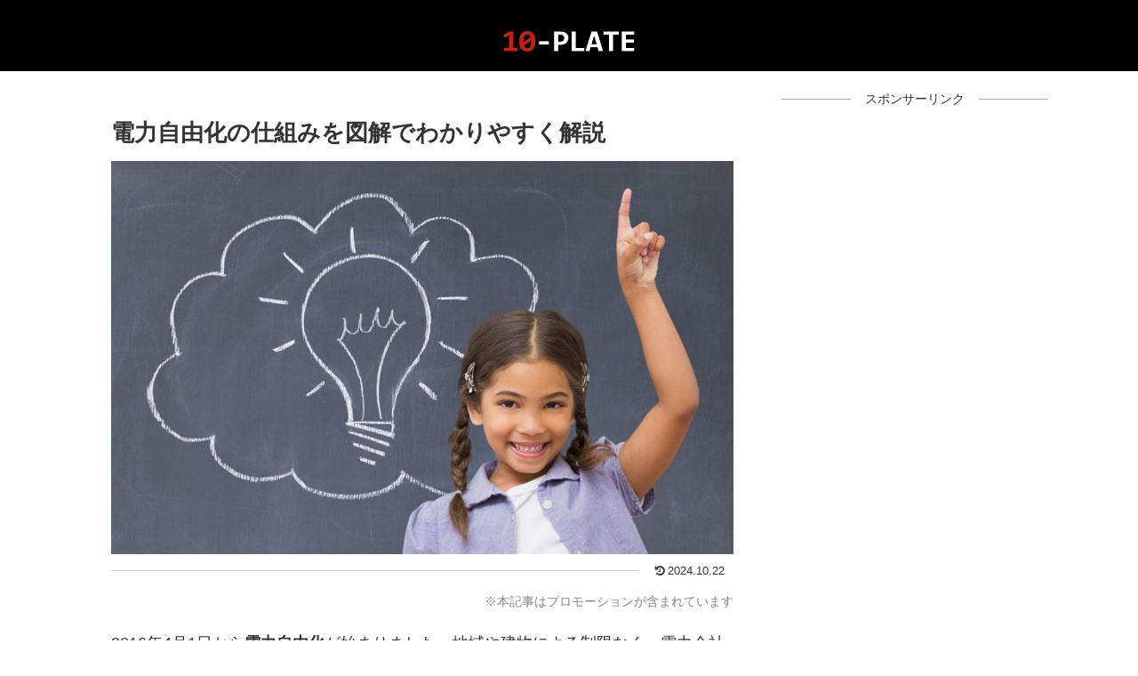

--- FILE ---
content_type: text/html; charset=UTF-8
request_url: https://10-plate.com/6339/
body_size: 12468
content:
<!doctype html><html lang="ja"><head><meta charset="utf-8"><meta name="viewport" content="width=device-width, initial-scale=1.0, viewport-fit=cover"><meta name="referrer" content="no-referrer-when-downgrade"><meta name="format-detection" content="telephone=no">  <script>(function(w,d,s,l,i){w[l]=w[l]||[];w[l].push({'gtm.start':
    new Date().getTime(),event:'gtm.js'});var f=d.getElementsByTagName(s)[0],
    j=d.createElement(s),dl=l!='dataLayer'?'&l='+l:'';j.async=true;j.src=
    'https://www.googletagmanager.com/gtm.js?id='+i+dl;f.parentNode.insertBefore(j,f);
    })(window,document,'script','dataLayer','GTM-N7GDKZNR ');</script> <link rel="preconnect dns-prefetch" href="//www.googletagmanager.com"><link rel="preconnect dns-prefetch" href="//www.google-analytics.com"><link rel="preconnect dns-prefetch" href="//ajax.googleapis.com"><link rel="preconnect dns-prefetch" href="//cdnjs.cloudflare.com"><link rel="preconnect dns-prefetch" href="//pagead2.googlesyndication.com"><link rel="preconnect dns-prefetch" href="//googleads.g.doubleclick.net"><link rel="preconnect dns-prefetch" href="//tpc.googlesyndication.com"><link rel="preconnect dns-prefetch" href="//ad.doubleclick.net"><link rel="preconnect dns-prefetch" href="//www.gstatic.com"><link rel="preconnect dns-prefetch" href="//cse.google.com"><link rel="preconnect dns-prefetch" href="//fonts.gstatic.com"><link rel="preconnect dns-prefetch" href="//fonts.googleapis.com"><link rel="preconnect dns-prefetch" href="//cms.quantserve.com"><link rel="preconnect dns-prefetch" href="//secure.gravatar.com"><link rel="preconnect dns-prefetch" href="//cdn.syndication.twimg.com"><link rel="preconnect dns-prefetch" href="//cdn.jsdelivr.net"><link rel="preconnect dns-prefetch" href="//images-fe.ssl-images-amazon.com"><link rel="preconnect dns-prefetch" href="//completion.amazon.com"><link rel="preconnect dns-prefetch" href="//m.media-amazon.com"><link rel="preconnect dns-prefetch" href="//i.moshimo.com"><link rel="preconnect dns-prefetch" href="//aml.valuecommerce.com"><link rel="preconnect dns-prefetch" href="//dalc.valuecommerce.com"><link rel="preconnect dns-prefetch" href="//dalb.valuecommerce.com"><link rel="preload" as="font" type="font/woff" href="https://10-plate.com/wp-content/themes/cocoon-master/webfonts/icomoon/fonts/icomoon.woff?v=2.7.0.2" crossorigin><link rel="preload" as="font" type="font/woff2" href="https://10-plate.com/wp-content/themes/cocoon-master/webfonts/fontawesome/fonts/fontawesome-webfont.woff2?v=4.7.0" crossorigin><link media="all" href="https://10-plate.com/wp-content/cache/autoptimize/css/autoptimize_29c9ca463ab978a4fa16d8427ed4a569.css" rel="stylesheet"><title>電力自由化の仕組みを図解でわかりやすく解説</title><meta name='robots' content='max-image-preview:large' /><meta property="og:type" content="article"><meta property="og:description" content="2016年4月1日から電力自由化が始まりました。地域や建物による制限なく、電力会社を自由に選べるようになり、各企業で価格競争が始まっています。そこで本記事では、電力自由化の仕組みを図解でわかりやすく解説していきます。"><meta property="og:title" content="電力自由化の仕組みを図解でわかりやすく解説"><meta property="og:url" content="https://10-plate.com/6339/"><meta property="og:image" content="https://10-plate.com/wp-content/uploads/2016/04/denki-jiyuu.jpg"><meta property="og:site_name" content="10-PLATE"><meta property="og:locale" content="ja_JP"><meta property="fb:app_id" content="1323056211117855"><meta property="article:published_time" content="2016-04-06T01:10:21+09:00" /><meta property="article:modified_time" content="2024-10-22T01:55:28+09:00" /><meta property="article:section" content="お金"><meta property="article:tag" content="節約"><meta name="twitter:card" content="summary"><meta property="twitter:description" content="2016年4月1日から電力自由化が始まりました。地域や建物による制限なく、電力会社を自由に選べるようになり、各企業で価格競争が始まっています。そこで本記事では、電力自由化の仕組みを図解でわかりやすく解説していきます。"><meta property="twitter:title" content="電力自由化の仕組みを図解でわかりやすく解説"><meta property="twitter:url" content="https://10-plate.com/6339/"><meta name="twitter:image" content="https://10-plate.com/wp-content/uploads/2016/04/denki-jiyuu.jpg"><meta name="twitter:domain" content="10-plate.com"><meta name="twitter:creator" content="@10PLATE_JP"><meta name="twitter:site" content="@10PLATE_JP"><link rel='dns-prefetch' href='//cdnjs.cloudflare.com' /><link rel="alternate" type="application/rss+xml" title="10-PLATE &raquo; フィード" href="https://10-plate.com/feed/" /><link rel="alternate" type="application/rss+xml" title="10-PLATE &raquo; コメントフィード" href="https://10-plate.com/comments/feed/" /><link rel="alternate" type="application/rss+xml" title="10-PLATE &raquo; 電力自由化の仕組みを図解でわかりやすく解説 のコメントのフィード" href="https://10-plate.com/6339/feed/" /> <script src="https://cdnjs.cloudflare.com/ajax/libs/jquery/3.6.1/jquery.min.js?ver=3.6.1" id="jquery-core-js"></script> <script src="https://cdnjs.cloudflare.com/ajax/libs/jquery-migrate/3.3.2/jquery-migrate.min.js?ver=3.0.1" id="jquery-migrate-js"></script> <link rel='shortlink' href='https://10-plate.com/?p=6339' />  <script id="pchpp_vars">window.pchppVars = {};window.pchppVars.ajaxUrl = "https://10-plate.com/wp-admin/admin-ajax.php";window.pchppVars.ajaxNonce = "180b1550bc";</script> <script language="javascript">var vc_pid = "886158291";</script> <link rel="canonical" href="https://10-plate.com/6339/"><meta name="description" content="2016年4月1日から電力自由化が始まりました。地域や建物による制限なく、電力会社を自由に選べるようになり、各企業で価格競争が始まっています。そこで本記事では、電力自由化の仕組みを図解でわかりやすく解説していきます。"><meta name="keywords" content="電力自由化,仕組み,図解,わかりやすく,解説"><meta name="thumbnail" content="https://10-plate.com/wp-content/uploads/2016/04/denki-jiyuu.jpg">  <script type="application/ld+json">{
  "@context": "https://schema.org",
  "@type": "Article",
  "mainEntityOfPage":{
    "@type":"WebPage",
    "@id":"https://10-plate.com/6339/"
  },
  "headline": "電力自由化の仕組みを図解でわかりやすく解説",
  "image": {
    "@type": "ImageObject",
    "url": "https://10-plate.com/wp-content/uploads/2016/04/denki-jiyuu.jpg",
    "width": 800,
    "height": 505
  },
  "datePublished": "2016-04-06T01:10:21+09:00",
  "dateModified": "2024-10-22T01:55:28+09:00",
  "author": {
    "@type": "Person",
    "name": "10-PLATE",
    "url": "https://10-plate.com"
  },
  "description": "2016年4月1日から電力自由化が始まりました。地域や建物による制限なく、電力会社を自由に選べるようになり、各企業で価格競争が始まっています。そこで本記事では、電力自由化の仕組みを図解でわかりやすく解説していきます。…"
}</script> <link rel="icon" href="https://10-plate.com/wp-content/uploads/2018/07/cropped-favicon-1-4-32x32.png" sizes="32x32" /><link rel="icon" href="https://10-plate.com/wp-content/uploads/2018/07/cropped-favicon-1-4-192x192.png" sizes="192x192" /><link rel="apple-touch-icon" href="https://10-plate.com/wp-content/uploads/2018/07/cropped-favicon-1-4-180x180.png" /><meta name="msapplication-TileImage" content="https://10-plate.com/wp-content/uploads/2018/07/cropped-favicon-1-4-270x270.png" /></head><body class="wp-singular post-template-default single single-post postid-6339 single-format-standard wp-theme-cocoon-master wp-child-theme-cocoon-child-master body public-page page-body categoryid-830 tagid-842 ff-yu-gothic fz-18px fw-400 hlt-center-logo-wrap ect-vertical-card-3-wrap rect-vertical-card-3-wrap scrollable-sidebar no-scrollable-main sidebar-right mblt-none scrollable-mobile-buttons author-admin no-post-date no-post-author no-sp-snippet no-sp-snippet-related font-awesome-4 thumb-wide" itemscope itemtype="https://schema.org/WebPage"> <noscript><iframe src="https://www.googletagmanager.com/ns.html?id=GTM-N7GDKZNR " height="0" width="0" style="display:none;visibility:hidden"></iframe></noscript><div id="container" class="container cf"><div id="fb-root"></div> <script>(function(d, s, id) {
  var js, fjs = d.getElementsByTagName(s)[0];
  if (d.getElementById(id)) return;
  js = d.createElement(s); js.id = id;
  js.src = "//connect.facebook.net/ja_JP/sdk.js#xfbml=1&version=v2.5";
  fjs.parentNode.insertBefore(js, fjs);
}(document, 'script', 'facebook-jssdk'));</script> <div id="header-container" class="header-container"><div id="header-container-in" class="header-container-in hlt-center-logo cl-slim"><header id="header" class="header cf" itemscope itemtype="https://schema.org/WPHeader"><div id="header-in" class="header-in wrap cf" itemscope itemtype="https://schema.org/WebSite"><div class="logo logo-header logo-image"><a href="https://10-plate.com/" class="site-name site-name-text-link" itemprop="url"><span class="site-name-text"><img class="site-logo-image header-site-logo-image" src="https://10-plate.com/wp-content/uploads/2024/07/logo-footer-2.0.png" alt="10-PLATE" width="150"><meta itemprop="name about" content="10-PLATE"></span></a></div></div></header><nav id="navi" class="navi cf" itemscope itemtype="https://schema.org/SiteNavigationElement"><div id="navi-in" class="navi-in wrap cf"></div></nav></div></div><div id="content" class="content cf"><div id="content-in" class="content-in wrap"><main id="main" class="main" itemscope itemtype="https://schema.org/Blog"><article id="post-6339" class="article post-6339 post type-post status-publish format-standard has-post-thumbnail hentry category-money-post tag-842-post" itemscope="itemscope" itemprop="blogPost" itemtype="https://schema.org/BlogPosting" data-clarity-region="article"><div class="entry-categories-tags ctdt-none"><div class="entry-categories"><a class="cat-link cat-link-830" href="https://10-plate.com/money/"><span class="fa fa-folder cat-icon tax-icon" aria-hidden="true"></span>お金</a></div><div class="entry-tags"><a class="tag-link tag-link-842 border-element" href="https://10-plate.com/tag/%e7%af%80%e7%b4%84/"><span class="fa fa-tag tag-icon tax-icon" aria-hidden="true"></span>節約</a></div></div><header class="article-header entry-header"><h1 class="entry-title" itemprop="headline">電力自由化の仕組みを図解でわかりやすく解説</h1><div class="eye-catch-wrap"><figure class="eye-catch" itemprop="image" itemscope itemtype="https://schema.org/ImageObject"> <img width="800" height="505" src="https://10-plate.com/wp-content/uploads/2016/04/denki-jiyuu.jpg" class="attachment-800x505 size-800x505 eye-catch-image wp-post-image" alt="電力自由化の仕組みを図解でわかりやすく解説" decoding="async" fetchpriority="high" srcset="https://10-plate.com/wp-content/uploads/2016/04/denki-jiyuu.jpg 800w, https://10-plate.com/wp-content/uploads/2016/04/denki-jiyuu-300x189.jpg 300w, https://10-plate.com/wp-content/uploads/2016/04/denki-jiyuu-768x485.jpg 768w" sizes="(max-width: 800px) 100vw, 800px" /><meta itemprop="url" content="https://10-plate.com/wp-content/uploads/2016/04/denki-jiyuu.jpg"><meta itemprop="width" content="800"><meta itemprop="height" content="505"></figure></div><div class="date-tags"> <span class="post-date"><span class="fa fa-history" aria-hidden="true"></span><span class="entry-date date published"><meta itemprop="datePublished" content="2016-04-06T01:10:21+09:00">2016.04.06</span></span><span class="post-update"><span class="fa fa-history" aria-hidden="true"></span><time class="entry-date date updated" datetime="2024-10-22T01:55:28+09:00" itemprop="dateModified">2024.10.22</time></span></div><div class="pr-label pr-label-l">※本記事はプロモーションが含まれています</div></header><div class="entry-content cf" itemprop="mainEntityOfPage"><p>2016年4月1日から<strong>電力自由化</strong>が始まりました。地域や建物による制限なく、電力会社を自由に選べるようになり、各企業で価格競争が始まっています。</p><p>そこで本記事では、電力自由化の仕組みを図解でわかりやすく解説していきます。</p><p>現在、電力会社の変更を検討中の方は、ぜひ、参考にしてみて下さい。</p><div id="common_ad-3" class="widget widget-single-content-middle widget_common_ad"><div class="ad-area no-icon common-ad-widget ad-none ad-label-visible cf" itemscope itemtype="https://schema.org/WPAdBlock"><div class="ad-label" itemprop="name" data-nosnippet>スポンサーリンク</div><div class="ad-wrap"><div class="ad-responsive ad-usual"><script async src="https://pagead2.googlesyndication.com/pagead/js/adsbygoogle.js?client=ca-pub-1602065055605258"
     crossorigin="anonymous"></script>  <ins class="adsbygoogle"
 style="display:block"
 data-ad-client="ca-pub-1602065055605258"
 data-ad-slot="4620699303"
 data-ad-format="auto"
 data-full-width-responsive="true"></ins> <script>(adsbygoogle = window.adsbygoogle || []).push({});</script></div></div></div></div><div id="toc" class="toc tnt-none toc-center tnt-none border-element"><input type="checkbox" class="toc-checkbox" id="toc-checkbox-1"><label class="toc-title" for="toc-checkbox-1">目次</label><div class="toc-content"><ul class="toc-list open"><li><a href="#toc1" tabindex="0">電力自由化の仕組みとは？</a></li><li><a href="#toc2" tabindex="0">電力自由化のメリット1：お得なセット割</a></li><li><a href="#toc3" tabindex="0">電力自由化のメリット2：ポイントサービスやガソリン料金割引も熱い</a></li><li><a href="#toc4" tabindex="0">電力会社のプラン一覧</a></li><li><a href="#toc5" tabindex="0">電力自由化 Q＆A</a></li><li><a href="#toc6" tabindex="0">電力自由化の仕組みまとめ</a></li></ul></div></div><h2 class="wp-block-heading"><span id="toc1">電力自由化の仕組みとは？</span></h2><p>これまでは法律で地域ごとに契約できる電力会社は決まっており、事実上の<strong>独占市場</strong>となっていました。</p><figure class="wp-block-image aligncenter"><img decoding="async" width="528" height="300" src="https://10-plate.com/wp-content/uploads/2016/04/denryoku_jiyu01.png" alt="電力自由化の仕組みを図解" class="wp-image-6345" srcset="https://10-plate.com/wp-content/uploads/2016/04/denryoku_jiyu01.png 528w, https://10-plate.com/wp-content/uploads/2016/04/denryoku_jiyu01-300x170.png 300w" sizes="(max-width: 528px) 100vw, 528px" /></figure><p>しかし、これからは住んでいる地域に関係なく、<strong>契約する電力会社を自由に選べるように法改正</strong>がおこなれました。</p><figure class="wp-block-image aligncenter"><img decoding="async" width="528" height="300" src="https://10-plate.com/wp-content/uploads/2016/04/denryoku_jiyu02.png" alt="電力自由化の仕組みを図解" class="wp-image-6346" srcset="https://10-plate.com/wp-content/uploads/2016/04/denryoku_jiyu02.png 528w, https://10-plate.com/wp-content/uploads/2016/04/denryoku_jiyu02-300x170.png 300w" sizes="(max-width: 528px) 100vw, 528px" /></figure><p>東京電力といった大企業だけでなく、異業種の通信業者、脱原発を推進するクリーンエネルギー、ベンチャー業者など、実に<strong>100社以上</strong>の企業が参入しています！</p><h2 class="wp-block-heading"><span id="toc2">電力自由化のメリット1：お得なセット割</span></h2><p>今回の電力自由化の最大のポイントは、組み合わせでお得になる<strong>セット割</strong>です。電気以外のサービスを提供している企業と契約することで、様々なサービスが<strong>大幅割引</strong>となります。</p><p>例えば、大手通信キャリアの<strong>ソフトバンク</strong>が提供する電力プラン。自宅の電気プランを<strong>ソフトバンクでんき</strong>（バリュープラン 2年契約）にするとスマホ料金が年間2400円（月200円）の割引となります。</p><p>同じ大手通信キャリアの<strong>KDDI</strong>では、自宅の電力プランを<strong>auでんき</strong>（でんきMプラン）にすることで、毎月の電気料金に応じて電子マネーの「au WALLET カード」にキャッシュバックされます。</p><p>また<strong>東京ガス</strong>の<strong>ずっとも電気</strong>（東京ガスユーザー限定）では、OCNやビックローブなど大手プロバイダーと提携し、プロバイダー利用料の割引サービスも行っています。</p><figure class="wp-block-image aligncenter"><img loading="lazy" decoding="async" width="538" height="242" src="https://10-plate.com/wp-content/uploads/2016/04/denryoku_jiyu03.png" alt="電力自由化のメリット1：お得なセット割" class="wp-image-6347" srcset="https://10-plate.com/wp-content/uploads/2016/04/denryoku_jiyu03.png 538w, https://10-plate.com/wp-content/uploads/2016/04/denryoku_jiyu03-300x135.png 300w" sizes="(max-width: 538px) 100vw, 538px" /></figure><h2 class="wp-block-heading"><span id="toc3">電力自由化のメリット2：ポイントサービスやガソリン料金割引も熱い</span></h2><p>電力自由化で<strong>大手ポイントサービス</strong>も盛り上がっています。既存の顧客を囲い込みたい東京電力では、電気料金1000円につき<strong>Tポイント</strong>か<strong>Ponta</strong>に5ポイントを付与するサービスを開始しました。</p><p>また、<strong>JXエネルギーのENEOSでんき</strong>、<strong>東燃ゼネラル石油のmyでんき</strong>、<strong>昭和シェル石油のガソリンが10円/リットル安くなる電気</strong>など、ガソリン販売業者も電力自由化に参入しています。</p><h2 class="wp-block-heading"><span id="toc4">電力会社のプラン一覧</span></h2><figure class="wp-block-table"><div class="scrollable-table"><table><tbody><tr><th>東京電力</th><td>電気料金1000円につき、TポイントかPontaに5ポイントを付与</td></tr><tr><th>ソフトバンクでんき</th><td>おうち割でスマホ料金が年間2400円割引</td></tr><tr><th>auでんき</th><td>毎月の電気料金に応じてau WALLET カードにキャッシュバック（5000円未満は1％、5000円〜7999円は3%、8000円以上は5%）</td></tr><tr><th>東京ガス</th><td>電気料金1000円につき、Tポイント、Ponta、楽天スーパーポイント、WAONポイント、dポイントに移行可能なポイントを15ポイントを付与<br>OCN、ビックローブなどの提携プロバイダー料金が年間1200〜3600円（月100〜300円）割引</td></tr><tr><th>ENEOSでんき</th><td>電気料金200円につきTポイントを1ポイント付与<br>ENEOSカードで電気料金を支払うとガソリン、軽油、灯油が年間最大1800円割引</td></tr><tr><th>昭和シェル石油</th><td>ガソリンが1リットル当たり10円割引（月100リットルまで）<br>灯油が1リットル当たり5円割引（月100リットルまで）</td></tr></tbody></table></div></figure><h2 class="wp-block-heading"><span id="toc5">電力自由化 Q＆A</span></h2><div class="wp-block-cocoon-blocks-faq faq-wrap blank-box block-box not-nested-style cocoon-block-faq"><dl class="faq"><dt class="faq-question faq-item"><div class="faq-question-label faq-item-label">Q</div><div class="faq-question-content faq-item-content">新しい電力会社に乗り換える手続きは？</div></dt><dd class="faq-answer faq-item"><div class="faq-answer-label faq-item-label">A</div><div class="faq-answer-content faq-item-content"><p>ほとんどの場合は希望する電力会社に申し込みを行うだけで、今の電力会社の解約手続きと新規契約が完了します。電力会社を乗り換え後は「<strong>スマートメーター</strong>」と呼ばれる計測器を取り付け毎月の使用量を計測します。スマートメーターの取り付け工事や移行手続きなどは原則無料となっていますが、一部業者では手数料が発生する場合もありますので、事前の確認をおすすめします。</p></div></dd></dl></div><div class="wp-block-cocoon-blocks-faq faq-wrap blank-box block-box not-nested-style cocoon-block-faq"><dl class="faq"><dt class="faq-question faq-item"><div class="faq-question-label faq-item-label">Q</div><div class="faq-question-content faq-item-content">アパートやマンションといった集合住宅でも電力会社を自由に選べるのが？</div></dt><dd class="faq-answer faq-item"><div class="faq-answer-label faq-item-label">A</div><div class="faq-answer-content faq-item-content"><p>自由に選べます。賃貸であっても、各世帯が直接電力会社と契約しているのであれば、自由に電力会社を選ぶことができます。ですが、電力を一括で契約しているマンションの場合は難しいでしょう。</p></div></dd></dl></div><div class="wp-block-cocoon-blocks-faq faq-wrap blank-box block-box not-nested-style cocoon-block-faq"><dl class="faq"><dt class="faq-question faq-item"><div class="faq-question-label faq-item-label">Q</div><div class="faq-question-content faq-item-content">大手電力会社以外だと電圧や供給が不安定になるってことはあるの？</div></dt><dd class="faq-answer faq-item"><div class="faq-answer-label faq-item-label">A</div><div class="faq-answer-content faq-item-content"><p><strong>電気の品質に関してはどこの電力会社も全く同じです</strong>。これまでと通り、送電線を伝って各家庭に電気が送られてますので、電力会社で電圧が違うといったことは絶対にありえません。停電した場合も同じで、どこの電力会社の方が復旧が早いといったこともありません。</p></div></dd></dl></div><div class="wp-block-cocoon-blocks-faq faq-wrap blank-box block-box not-nested-style cocoon-block-faq"><dl class="faq"><dt class="faq-question faq-item"><div class="faq-question-label faq-item-label">Q</div><div class="faq-question-content faq-item-content">契約しや電力会社が倒産したら電気が止まる？</div></dt><dd class="faq-answer faq-item"><div class="faq-answer-label faq-item-label">A</div><div class="faq-answer-content faq-item-content"><p>ありえないとは言い切れません。電力会社が倒産して、契約したプラン通りに電気が提供できなくなることは考えられます。事実、すでに撤退している電力会社も多く、多くの企業が手探り状態ということは確かです。しかし、契約していた電力会社が倒産した場合、他の企業が補う制度も検討されていますので、当面の間は、倒産で電気が使えなくなるといった心配はしなくてもいいでしょう。</p></div></dd></dl></div><h2 class="wp-block-heading"><span id="toc6">電力自由化の仕組みまとめ</span></h2><p>様々な企業があの手この手で顧客の獲得・囲い込み合戦を繰り広げています。しかし、消費者である私たちは慎重にならなければなりません。</p><p><a rel="nofollow noopener" target="_blank" href="http://ck.jp.ap.valuecommerce.com/servlet/referral?sid=3104081&amp;pid=884061890"><img loading="lazy" decoding="async" src="http://ad.jp.ap.valuecommerce.com/servlet/gifbanner?sid=3104081&amp;pid=884061890" alt="" width="1" height="1" border="0">電力会社の比較サービス</a>などを活用して、それぞれのライフスタイルに合った適切な組み合わせを見つけ出すのが最善作と言えるでしょう。</p></div><footer class="article-footer entry-footer"><div id="common_ad-2" class="widget widget-above-single-sns-buttons widget_common_ad"><div class="ad-area no-icon common-ad-widget ad-none ad-label-visible cf" itemscope itemtype="https://schema.org/WPAdBlock"><div class="ad-label" itemprop="name" data-nosnippet>スポンサーリンク</div><div class="ad-wrap"><div class="ad-responsive ad-usual"><script async src="https://pagead2.googlesyndication.com/pagead/js/adsbygoogle.js?client=ca-pub-1602065055605258"
     crossorigin="anonymous"></script>  <ins class="adsbygoogle"
 style="display:block"
 data-ad-client="ca-pub-1602065055605258"
 data-ad-slot="6901225725"
 data-ad-format="auto"
 data-full-width-responsive="true"></ins> <script>(adsbygoogle = window.adsbygoogle || []).push({});</script></div></div></div></div><div id="common_ad-5" class="widget widget-below-sns-buttons widget_common_ad"><div class="ad-area no-icon common-ad-widget ad-none ad-label-invisible cf" itemscope itemtype="https://schema.org/WPAdBlock"><div class="ad-label" itemprop="name" data-nosnippet>スポンサーリンク</div><div class="ad-wrap"><div class="ad-responsive ad-usual"><script async src="https://pagead2.googlesyndication.com/pagead/js/adsbygoogle.js?client=ca-pub-1602065055605258"
     crossorigin="anonymous"></script> <ins class="adsbygoogle"
 style="display:block"
 data-ad-format="autorelaxed"
 data-ad-client="ca-pub-1602065055605258"
 data-ad-slot="7944170926"></ins> <script>(adsbygoogle = window.adsbygoogle || []).push({});</script></div></div></div></div><div class="footer-meta"><div class="author-info"> <span class="fa fa-pencil" aria-hidden="true"></span> <a href="https://10-plate.com" class="author-link"> <span class="post-author vcard author" itemprop="editor author creator copyrightHolder" itemscope itemtype="https://schema.org/Person"><meta itemprop="url" content="https://10-plate.com"> <span class="author-name fn" itemprop="name">10-PLATE</span> </span> </a></div></div></footer></article><div class="under-entry-content"><aside id="related-entries" class="related-entries rect-vertical-card rect-vertical-card-3"><h2 class="related-entry-heading"> <span class="related-entry-main-heading main-caption"> あなたにおすすめの記事 </span></h2><div class="related-list"> <a href="https://10-plate.com/7816/" class="related-entry-card-wrap a-wrap border-element cf" title="ダイレクト型自動車保険が安いのなぜ？理由をわかりやすく解説"><article class="post-7816 related-entry-card e-card cf post type-post status-publish format-standard has-post-thumbnail hentry category-worries-post tag-111-post tag-842-post"><figure class="related-entry-card-thumb card-thumb e-card-thumb"> <img width="320" height="180" src="https://10-plate.com/wp-content/uploads/2018/08/money-320x180.jpg" class="related-entry-card-thumb-image card-thumb-image wp-post-image" alt="" decoding="async" loading="lazy" srcset="https://10-plate.com/wp-content/uploads/2018/08/money-320x180.jpg 320w, https://10-plate.com/wp-content/uploads/2018/08/money-120x67.jpg 120w, https://10-plate.com/wp-content/uploads/2018/08/money-160x90.jpg 160w" sizes="(max-width: 320px) 100vw, 320px" /> <span class="cat-label cat-label-832">悩み</span></figure><div class="related-entry-card-content card-content e-card-content"><h3 class="related-entry-card-title card-title e-card-title"> ダイレクト型自動車保険が安いのなぜ？理由をわかりやすく解説</h3></div></article> </a> <a href="https://10-plate.com/8951/" class="related-entry-card-wrap a-wrap border-element cf" title="楽天ポイントが使える店は？カード発行手順まとめ"><article class="post-8951 related-entry-card e-card cf post type-post status-publish format-standard has-post-thumbnail hentry category-money-post tag-842-post"><figure class="related-entry-card-thumb card-thumb e-card-thumb"> <img width="320" height="180" src="https://10-plate.com/wp-content/uploads/2020/07/rakuten-point-320x180.jpg" class="related-entry-card-thumb-image card-thumb-image wp-post-image" alt="" decoding="async" loading="lazy" srcset="https://10-plate.com/wp-content/uploads/2020/07/rakuten-point-320x180.jpg 320w, https://10-plate.com/wp-content/uploads/2020/07/rakuten-point-120x68.jpg 120w, https://10-plate.com/wp-content/uploads/2020/07/rakuten-point-160x90.jpg 160w" sizes="(max-width: 320px) 100vw, 320px" /> <span class="cat-label cat-label-830">お金</span></figure><div class="related-entry-card-content card-content e-card-content"><h3 class="related-entry-card-title card-title e-card-title"> 楽天ポイントが使える店は？カード発行手順まとめ</h3></div></article> </a></div></aside><div id="comment-area" class="comment-area website-hide"><section class="comment-list"><h2 id="comments" class="comment-title"> 記事のコメント</h2></section><aside class="comment-form-wrap"> <button type="button" id="comment-reply-btn" class="comment-btn key-btn">コメントを書き込む</button><div id="respond" class="comment-respond"><h3 id="reply-title" class="comment-reply-title">コメントをどうぞ <small><a rel="nofollow" id="cancel-comment-reply-link" href="/6339/#respond" style="display:none;">コメントをキャンセル</a></small></h3><form action="https://10-plate.com/wp-comments-post.php" method="post" id="commentform" class="comment-form"><p class="comment-notes"><span id="email-notes">メールアドレスが公開されることはありません。</span></p><p class="comment-form-comment"><label for="comment">コメント <span class="required">※</span></label><textarea id="comment" name="comment" cols="45" rows="8" maxlength="65525" required="required"></textarea></p><p class="comment-form-author"><label for="author">名前</label> <input id="author" name="author" type="text" value="" size="30" maxlength="245" autocomplete="name" /></p><p class="comment-form-email"><label for="email">メール</label> <input id="email" name="email" type="text" value="" size="30" maxlength="100" aria-describedby="email-notes" autocomplete="email" /></p><p class="comment-form-url"><label for="url">サイト</label> <input id="url" name="url" type="text" value="" size="30" maxlength="200" autocomplete="url" /></p><p class="comment-form-cookies-consent"><input id="wp-comment-cookies-consent" name="wp-comment-cookies-consent" type="checkbox" value="yes" /> <label for="wp-comment-cookies-consent">次回のコメントで使用するためブラウザーに自分の名前、メールアドレス、サイトを保存する。</label></p><p class="form-submit"><input name="submit" type="submit" id="submit" class="submit" value="コメントを送信" /> <input type='hidden' name='comment_post_ID' value='6339' id='comment_post_ID' /> <input type='hidden' name='comment_parent' id='comment_parent' value='0' /></p><p style="display: none;"><input type="hidden" id="akismet_comment_nonce" name="akismet_comment_nonce" value="804f98f8f0" /></p><p style="display: none !important;" class="akismet-fields-container" data-prefix="ak_"><label>&#916;<textarea name="ak_hp_textarea" cols="45" rows="8" maxlength="100"></textarea></label><input type="hidden" id="ak_js_1" name="ak_js" value="145"/><script>document.getElementById( "ak_js_1" ).setAttribute( "value", ( new Date() ).getTime() );</script></p></form></div></aside></div></div><div id="breadcrumb" class="breadcrumb breadcrumb-category sbp-main-bottom" itemscope itemtype="https://schema.org/BreadcrumbList"><div class="breadcrumb-home" itemscope itemtype="https://schema.org/ListItem" itemprop="itemListElement"><span class="fa fa-home fa-fw" aria-hidden="true"></span><a href="https://10-plate.com" itemprop="item"><span itemprop="name" class="breadcrumb-caption">ホーム</span></a><meta itemprop="position" content="1" /></div><div class="breadcrumb-item" itemscope itemtype="https://schema.org/ListItem" itemprop="itemListElement"><span class="sp"><span class="fa fa-angle-right" aria-hidden="true"></span></span><span class="fa fa-folder fa-fw" aria-hidden="true"></span><a href="https://10-plate.com/money/" itemprop="item"><span itemprop="name" class="breadcrumb-caption">お金</span></a><meta itemprop="position" content="2" /></div></div></main><div id="sidebar" class="sidebar nwa cf" role="complementary"><aside id="common_ad-6" class="widget widget-sidebar widget-sidebar-standard widget_common_ad"><div class="ad-area no-icon common-ad-widget ad-none ad-label-visible cf" itemscope itemtype="https://schema.org/WPAdBlock"><div class="ad-label" itemprop="name" data-nosnippet>スポンサーリンク</div><div class="ad-wrap"><div class="ad-responsive ad-usual"><script async src="https://pagead2.googlesyndication.com/pagead/js/adsbygoogle.js?client=ca-pub-1602065055605258"
     crossorigin="anonymous"></script>  <ins class="adsbygoogle"
 style="display:block"
 data-ad-client="ca-pub-1602065055605258"
 data-ad-slot="7034511557"
 data-ad-format="auto"
 data-full-width-responsive="true"></ins> <script>(adsbygoogle = window.adsbygoogle || []).push({});</script></div></div></div></aside><aside id="related_entries-3" class="widget widget-sidebar widget-sidebar-standard widget_related_entries"><h3 class="widget-sidebar-title widget-title">おすすめ記事</h3><div class="widget-related-entry-cards widget-entry-cards no-icon cf card-large-image large-thumb"> <a href="https://10-plate.com/8951/" class="widget-related-entry-card-link widget-entry-card-link a-wrap" title="楽天ポイントが使える店は？カード発行手順まとめ"><div class="post-8951 widget-related-entry-card widget-entry-card e-card cf post type-post status-publish format-standard has-post-thumbnail hentry category-money-post tag-842-post"><figure class="widget-related-entry-card-thumb widget-entry-card-thumb card-thumb"> <img width="320" height="180" src="https://10-plate.com/wp-content/uploads/2020/07/rakuten-point-320x180.jpg" class="attachment-thumb320 size-thumb320 wp-post-image" alt="" decoding="async" loading="lazy" srcset="https://10-plate.com/wp-content/uploads/2020/07/rakuten-point-320x180.jpg 320w, https://10-plate.com/wp-content/uploads/2020/07/rakuten-point-120x68.jpg 120w, https://10-plate.com/wp-content/uploads/2020/07/rakuten-point-160x90.jpg 160w" sizes="(max-width: 320px) 100vw, 320px" /></figure><div class="widget-related-entry-card-content widget-entry-card-content card-content"><div class="widget-related-entry-card-title widget-entry-card-title card-title">楽天ポイントが使える店は？カード発行手順まとめ</div><div class="widget-related-entry-card-meta widget-entry-card-meta card-meta"><div class="widget-related-entry-card-info widget-entry-card-info card-info"><div class="widget-related-entry-card-date widget-entry-card-date display-none"> <span class="widget-related-entry-card-post-date widget-entry-card-post-date post-date"><span class="fa fa-clock-o" aria-hidden="true"></span><span class="entry-date">2015.06.10</span></span><span class="widget-related-entry-card-update-date widget-entry-card-update-date post-update"><span class="fa fa-history" aria-hidden="true"></span><span class="entry-date">2024.10.29</span></span></div></div></div></div></div> </a> <a href="https://10-plate.com/7816/" class="widget-related-entry-card-link widget-entry-card-link a-wrap" title="ダイレクト型自動車保険が安いのなぜ？理由をわかりやすく解説"><div class="post-7816 widget-related-entry-card widget-entry-card e-card cf post type-post status-publish format-standard has-post-thumbnail hentry category-worries-post tag-111-post tag-842-post"><figure class="widget-related-entry-card-thumb widget-entry-card-thumb card-thumb"> <img width="320" height="180" src="https://10-plate.com/wp-content/uploads/2018/08/money-320x180.jpg" class="attachment-thumb320 size-thumb320 wp-post-image" alt="" decoding="async" loading="lazy" srcset="https://10-plate.com/wp-content/uploads/2018/08/money-320x180.jpg 320w, https://10-plate.com/wp-content/uploads/2018/08/money-120x67.jpg 120w, https://10-plate.com/wp-content/uploads/2018/08/money-160x90.jpg 160w" sizes="(max-width: 320px) 100vw, 320px" /></figure><div class="widget-related-entry-card-content widget-entry-card-content card-content"><div class="widget-related-entry-card-title widget-entry-card-title card-title">ダイレクト型自動車保険が安いのなぜ？理由をわかりやすく解説</div><div class="widget-related-entry-card-meta widget-entry-card-meta card-meta"><div class="widget-related-entry-card-info widget-entry-card-info card-info"><div class="widget-related-entry-card-date widget-entry-card-date display-none"> <span class="widget-related-entry-card-post-date widget-entry-card-post-date post-date"><span class="fa fa-clock-o" aria-hidden="true"></span><span class="entry-date">2018.08.27</span></span><span class="widget-related-entry-card-update-date widget-entry-card-update-date post-update"><span class="fa fa-history" aria-hidden="true"></span><span class="entry-date">2024.11.27</span></span></div></div></div></div></div> </a></div></aside><div id="sidebar-scroll" class="sidebar-scroll"><aside id="common_ad-9" class="widget widget-sidebar widget-sidebar-scroll widget_common_ad"><div class="ad-area no-icon common-ad-widget ad-none ad-label-visible cf" itemscope itemtype="https://schema.org/WPAdBlock"><div class="ad-label" itemprop="name" data-nosnippet>スポンサーリンク</div><div class="ad-wrap"><div class="ad-responsive ad-usual"><script async src="https://pagead2.googlesyndication.com/pagead/js/adsbygoogle.js?client=ca-pub-1602065055605258"
     crossorigin="anonymous"></script>  <ins class="adsbygoogle"
 style="display:block"
 data-ad-client="ca-pub-1602065055605258"
 data-ad-slot="3095266549"
 data-ad-format="auto"
 data-full-width-responsive="true"></ins> <script>(adsbygoogle = window.adsbygoogle || []).push({});</script></div></div></div></aside></div></div></div></div><footer id="footer" class="footer footer-container nwa" itemscope itemtype="https://schema.org/WPFooter"><div id="footer-in" class="footer-in wrap cf"><div class="footer-widgets cf"><div class="footer-left"></div><div class="footer-center"><aside id="media_image-2" class="widget widget-footer-center widget_media_image"><a href="https://10-plate.com/"><img width="200" height="34" src="https://10-plate.com/wp-content/uploads/2024/07/logo-footer-2.0.png" class="image wp-image-13594  attachment-200x34 size-200x34" alt="10-PLATE（テンプレート）" style="max-width: 100%; height: auto;" decoding="async" loading="lazy" /></a></aside><aside id="nav_menu-2" class="widget widget-footer-center widget_nav_menu"><div class="menu-%e3%83%95%e3%83%83%e3%82%bf%e3%83%bc-container"><ul id="menu-%e3%83%95%e3%83%83%e3%82%bf%e3%83%bc" class="menu"><li id="menu-item-11751" class="menu-item menu-item-type-post_type menu-item-object-page menu-item-11751"><a href="https://10-plate.com/about/">運営会社</a></li><li id="menu-item-11750" class="menu-item menu-item-type-post_type menu-item-object-page menu-item-11750"><a href="https://10-plate.com/terms/">利用規約</a></li><li id="menu-item-11749" class="menu-item menu-item-type-post_type menu-item-object-page menu-item-privacy-policy menu-item-11749"><a rel="privacy-policy" href="https://10-plate.com/privacy-policy/">個人情報保護方針</a></li><li id="menu-item-8607" class="menu-item menu-item-type-post_type menu-item-object-page menu-item-8607"><a href="https://10-plate.com/contact/">お問い合わせ</a></li></ul></div></aside><aside id="search-2" class="widget widget-footer-center widget_search"><form class="search-box input-box" method="get" action="https://10-plate.com/"> <input type="text" placeholder="サイト内を検索" name="s" class="search-edit" aria-label="input" value=""> <button type="submit" class="search-submit" aria-label="button"><span class="fa fa-search" aria-hidden="true"></span></button></form></aside></div><div class="footer-right"></div></div><div class="footer-widgets-mobile cf"><div class="footer-mobile"><aside id="media_image-3" class="widget widget-footer-mobile widget_media_image"><a href="https://10-plate.com/"><img width="160" height="27" src="https://10-plate.com/wp-content/uploads/2024/07/logo-footer-2.0.png" class="image wp-image-13594  attachment-160x27 size-160x27" alt="10-PLATE（テンプレート）" style="max-width: 100%; height: auto;" decoding="async" loading="lazy" /></a></aside><aside id="nav_menu-3" class="widget widget-footer-mobile widget_nav_menu"><div class="menu-%e3%83%95%e3%83%83%e3%82%bf%e3%83%bc-container"><ul id="menu-%e3%83%95%e3%83%83%e3%82%bf%e3%83%bc-1" class="menu"><li class="menu-item menu-item-type-post_type menu-item-object-page menu-item-11751"><a href="https://10-plate.com/about/">運営会社</a></li><li class="menu-item menu-item-type-post_type menu-item-object-page menu-item-11750"><a href="https://10-plate.com/terms/">利用規約</a></li><li class="menu-item menu-item-type-post_type menu-item-object-page menu-item-privacy-policy menu-item-11749"><a rel="privacy-policy" href="https://10-plate.com/privacy-policy/">個人情報保護方針</a></li><li class="menu-item menu-item-type-post_type menu-item-object-page menu-item-8607"><a href="https://10-plate.com/contact/">お問い合わせ</a></li></ul></div></aside><aside id="search-3" class="widget widget-footer-mobile widget_search"><form class="search-box input-box" method="get" action="https://10-plate.com/"> <input type="text" placeholder="サイト内を検索" name="s" class="search-edit" aria-label="input" value=""> <button type="submit" class="search-submit" aria-label="button"><span class="fa fa-search" aria-hidden="true"></span></button></form></aside></div></div><div class="footer-bottom fdt-up-and-down fnm-text-width cf"><div class="footer-bottom-logo"><div class="logo logo-footer logo-image"><a href="https://10-plate.com/" class="site-name site-name-text-link" itemprop="url"><span class="site-name-text"><img class="site-logo-image footer-site-logo-image" src="https://10-plate.com/wp-content/uploads/2024/07/logo-footer-2.0.png" alt="10-PLATE"><meta itemprop="name about" content="10-PLATE"></span></a></div></div><div class="footer-bottom-content"><nav id="navi-footer" class="navi-footer"><div id="navi-footer-in" class="navi-footer-in"></div></nav><div class="source-org copyright">Copyright © 10-PLATE All Rights Reserved.</div></div></div></div></footer><div id="go-to-top" class="go-to-top"> <button class="go-to-top-button go-to-top-common go-to-top-hide go-to-top-button-icon-font" aria-label="トップへ戻る"><span class="fa fa-arrow-circle-up"></span></button></div> <script>var pochippSaleData = {
	amazon:{"start":"","end":"","text":""},
	rakuten:{"start":"","end":"","text":""},
	yahoo:{"start":"","end":"","text":""},
	mercari:{"start":"","end":"","text":""},
};</script> <script type="speculationrules">{"prefetch":[{"source":"document","where":{"and":[{"href_matches":"\/*"},{"not":{"href_matches":["\/wp-*.php","\/wp-admin\/*","\/wp-content\/uploads\/*","\/wp-content\/*","\/wp-content\/plugins\/*","\/wp-content\/themes\/cocoon-child-master\/*","\/wp-content\/themes\/cocoon-master\/*","\/*\\?(.+)"]}},{"not":{"selector_matches":"a[rel~=\"nofollow\"]"}},{"not":{"selector_matches":".no-prefetch, .no-prefetch a"}}]},"eagerness":"conservative"}]}</script>  <script type="application/ld+json">{
    "@context": "https://schema.org",
    "@type": "FAQPage",
    "mainEntity": [
        {
            "@type": "Question",
            "name": "新しい電力会社に乗り換える手続きは？",
            "acceptedAnswer": {
                "@type": "Answer",
                "text": "<p>ほとんどの場合は希望する電力会社に申し込みを行うだけで、今の電力会社の解約手続きと新規契約が完了します。電力会社を乗り換え後は「<strong>スマートメーター</strong>」と呼ばれる計測器を取り付け毎月の使用量を計測します。スマートメーターの取り付け工事や移行手続きなどは原則無料となっていますが、一部業者では手数料が発生する場合もありますので、事前の確認をおすすめします。</p>"
            }
        },
        {
            "@type": "Question",
            "name": "アパートやマンションといった集合住宅でも電力会社を自由に選べるのが？",
            "acceptedAnswer": {
                "@type": "Answer",
                "text": "<p>自由に選べます。賃貸であっても、各世帯が直接電力会社と契約しているのであれば、自由に電力会社を選ぶことができます。ですが、電力を一括で契約しているマンションの場合は難しいでしょう。</p>"
            }
        },
        {
            "@type": "Question",
            "name": "大手電力会社以外だと電圧や供給が不安定になるってことはあるの？",
            "acceptedAnswer": {
                "@type": "Answer",
                "text": "<p><strong>電気の品質に関してはどこの電力会社も全く同じです</strong>。これまでと通り、送電線を伝って各家庭に電気が送られてますので、電力会社で電圧が違うといったことは絶対にありえません。停電した場合も同じで、どこの電力会社の方が復旧が早いといったこともありません。</p>"
            }
        },
        {
            "@type": "Question",
            "name": "契約しや電力会社が倒産したら電気が止まる？",
            "acceptedAnswer": {
                "@type": "Answer",
                "text": "<p>ありえないとは言い切れません。電力会社が倒産して、契約したプラン通りに電気が提供できなくなることは考えられます。事実、すでに撤退している電力会社も多く、多くの企業が手探り状態ということは確かです。しかし、契約していた電力会社が倒産した場合、他の企業が補う制度も検討されていますので、当面の間は、倒産で電気が使えなくなるといった心配はしなくてもいいでしょう。</p>"
            }
        }
    ]
}</script><script src="https://10-plate.com/wp-includes/js/dist/hooks.min.js?ver=4d63a3d491d11ffd8ac6&amp;fver=20250212035021" id="wp-hooks-js"></script> <script src="https://10-plate.com/wp-includes/js/dist/i18n.min.js?ver=5e580eb46a90c2b997e6&amp;fver=20240701024335" id="wp-i18n-js"></script> <script id="wp-i18n-js-after">wp.i18n.setLocaleData( { 'text direction\u0004ltr': [ 'ltr' ] } );</script> <script id="contact-form-7-js-translations">( function( domain, translations ) {
	var localeData = translations.locale_data[ domain ] || translations.locale_data.messages;
	localeData[""].domain = domain;
	wp.i18n.setLocaleData( localeData, domain );
} )( "contact-form-7", {"translation-revision-date":"2025-11-30 08:12:23+0000","generator":"GlotPress\/4.0.3","domain":"messages","locale_data":{"messages":{"":{"domain":"messages","plural-forms":"nplurals=1; plural=0;","lang":"ja_JP"},"This contact form is placed in the wrong place.":["\u3053\u306e\u30b3\u30f3\u30bf\u30af\u30c8\u30d5\u30a9\u30fc\u30e0\u306f\u9593\u9055\u3063\u305f\u4f4d\u7f6e\u306b\u7f6e\u304b\u308c\u3066\u3044\u307e\u3059\u3002"],"Error:":["\u30a8\u30e9\u30fc:"]}},"comment":{"reference":"includes\/js\/index.js"}} );</script> <script id="contact-form-7-js-before">var wpcf7 = {
    "api": {
        "root": "https:\/\/10-plate.com\/wp-json\/",
        "namespace": "contact-form-7\/v1"
    }
};</script> <script id="scrollhint-js-js-after">(function($){
            new ScrollHint(".scrollable-table", {
              suggestiveShadow: true,
              i18n: {
                scrollable: "スクロールできます"
              }
            });
          })(jQuery);</script> <script id="cocoon-js-js-extra">var cocoon_localize_script_options = {"is_lazy_load_enable":null,"is_fixed_mobile_buttons_enable":"","is_google_font_lazy_load_enable":""};</script> <script src="https://www.google.com/recaptcha/api.js?render=6LfxiFsiAAAAAGqiPuO2wAjf607I4Tq83gbM8SM4&amp;ver=3.0" id="google-recaptcha-js"></script> <script src="https://10-plate.com/wp-includes/js/dist/vendor/wp-polyfill.min.js?ver=3.15.0&amp;fver=20250421023512" id="wp-polyfill-js"></script> <script id="wpcf7-recaptcha-js-before">var wpcf7_recaptcha = {
    "sitekey": "6LfxiFsiAAAAAGqiPuO2wAjf607I4Tq83gbM8SM4",
    "actions": {
        "homepage": "homepage",
        "contactform": "contactform"
    }
};</script> <script src="//aml.valuecommerce.com/vcdal.js?ver=1.18.0" id="pochipp-vcdal-js"></script> <script id="flying-scripts">const loadScriptsTimer=setTimeout(loadScripts,5*1000);const userInteractionEvents=['click', 'mousemove', 'keydown', 'touchstart', 'touchmove', 'wheel'];userInteractionEvents.forEach(function(event){window.addEventListener(event,triggerScriptLoader,{passive:!0})});function triggerScriptLoader(){loadScripts();clearTimeout(loadScriptsTimer);userInteractionEvents.forEach(function(event){window.removeEventListener(event,triggerScriptLoader,{passive:!0})})}
function loadScripts(){document.querySelectorAll("script[data-type='lazy']").forEach(function(elem){elem.setAttribute("src",elem.getAttribute("data-src"))})}</script> </div> <script defer src="https://10-plate.com/wp-content/cache/autoptimize/js/autoptimize_db82fcbfdae3add34851637706126ab8.js"></script></body></html>

--- FILE ---
content_type: text/html; charset=utf-8
request_url: https://www.google.com/recaptcha/api2/anchor?ar=1&k=6LfxiFsiAAAAAGqiPuO2wAjf607I4Tq83gbM8SM4&co=aHR0cHM6Ly8xMC1wbGF0ZS5jb206NDQz&hl=en&v=N67nZn4AqZkNcbeMu4prBgzg&size=invisible&anchor-ms=20000&execute-ms=30000&cb=z5hsayt5teby
body_size: 48539
content:
<!DOCTYPE HTML><html dir="ltr" lang="en"><head><meta http-equiv="Content-Type" content="text/html; charset=UTF-8">
<meta http-equiv="X-UA-Compatible" content="IE=edge">
<title>reCAPTCHA</title>
<style type="text/css">
/* cyrillic-ext */
@font-face {
  font-family: 'Roboto';
  font-style: normal;
  font-weight: 400;
  font-stretch: 100%;
  src: url(//fonts.gstatic.com/s/roboto/v48/KFO7CnqEu92Fr1ME7kSn66aGLdTylUAMa3GUBHMdazTgWw.woff2) format('woff2');
  unicode-range: U+0460-052F, U+1C80-1C8A, U+20B4, U+2DE0-2DFF, U+A640-A69F, U+FE2E-FE2F;
}
/* cyrillic */
@font-face {
  font-family: 'Roboto';
  font-style: normal;
  font-weight: 400;
  font-stretch: 100%;
  src: url(//fonts.gstatic.com/s/roboto/v48/KFO7CnqEu92Fr1ME7kSn66aGLdTylUAMa3iUBHMdazTgWw.woff2) format('woff2');
  unicode-range: U+0301, U+0400-045F, U+0490-0491, U+04B0-04B1, U+2116;
}
/* greek-ext */
@font-face {
  font-family: 'Roboto';
  font-style: normal;
  font-weight: 400;
  font-stretch: 100%;
  src: url(//fonts.gstatic.com/s/roboto/v48/KFO7CnqEu92Fr1ME7kSn66aGLdTylUAMa3CUBHMdazTgWw.woff2) format('woff2');
  unicode-range: U+1F00-1FFF;
}
/* greek */
@font-face {
  font-family: 'Roboto';
  font-style: normal;
  font-weight: 400;
  font-stretch: 100%;
  src: url(//fonts.gstatic.com/s/roboto/v48/KFO7CnqEu92Fr1ME7kSn66aGLdTylUAMa3-UBHMdazTgWw.woff2) format('woff2');
  unicode-range: U+0370-0377, U+037A-037F, U+0384-038A, U+038C, U+038E-03A1, U+03A3-03FF;
}
/* math */
@font-face {
  font-family: 'Roboto';
  font-style: normal;
  font-weight: 400;
  font-stretch: 100%;
  src: url(//fonts.gstatic.com/s/roboto/v48/KFO7CnqEu92Fr1ME7kSn66aGLdTylUAMawCUBHMdazTgWw.woff2) format('woff2');
  unicode-range: U+0302-0303, U+0305, U+0307-0308, U+0310, U+0312, U+0315, U+031A, U+0326-0327, U+032C, U+032F-0330, U+0332-0333, U+0338, U+033A, U+0346, U+034D, U+0391-03A1, U+03A3-03A9, U+03B1-03C9, U+03D1, U+03D5-03D6, U+03F0-03F1, U+03F4-03F5, U+2016-2017, U+2034-2038, U+203C, U+2040, U+2043, U+2047, U+2050, U+2057, U+205F, U+2070-2071, U+2074-208E, U+2090-209C, U+20D0-20DC, U+20E1, U+20E5-20EF, U+2100-2112, U+2114-2115, U+2117-2121, U+2123-214F, U+2190, U+2192, U+2194-21AE, U+21B0-21E5, U+21F1-21F2, U+21F4-2211, U+2213-2214, U+2216-22FF, U+2308-230B, U+2310, U+2319, U+231C-2321, U+2336-237A, U+237C, U+2395, U+239B-23B7, U+23D0, U+23DC-23E1, U+2474-2475, U+25AF, U+25B3, U+25B7, U+25BD, U+25C1, U+25CA, U+25CC, U+25FB, U+266D-266F, U+27C0-27FF, U+2900-2AFF, U+2B0E-2B11, U+2B30-2B4C, U+2BFE, U+3030, U+FF5B, U+FF5D, U+1D400-1D7FF, U+1EE00-1EEFF;
}
/* symbols */
@font-face {
  font-family: 'Roboto';
  font-style: normal;
  font-weight: 400;
  font-stretch: 100%;
  src: url(//fonts.gstatic.com/s/roboto/v48/KFO7CnqEu92Fr1ME7kSn66aGLdTylUAMaxKUBHMdazTgWw.woff2) format('woff2');
  unicode-range: U+0001-000C, U+000E-001F, U+007F-009F, U+20DD-20E0, U+20E2-20E4, U+2150-218F, U+2190, U+2192, U+2194-2199, U+21AF, U+21E6-21F0, U+21F3, U+2218-2219, U+2299, U+22C4-22C6, U+2300-243F, U+2440-244A, U+2460-24FF, U+25A0-27BF, U+2800-28FF, U+2921-2922, U+2981, U+29BF, U+29EB, U+2B00-2BFF, U+4DC0-4DFF, U+FFF9-FFFB, U+10140-1018E, U+10190-1019C, U+101A0, U+101D0-101FD, U+102E0-102FB, U+10E60-10E7E, U+1D2C0-1D2D3, U+1D2E0-1D37F, U+1F000-1F0FF, U+1F100-1F1AD, U+1F1E6-1F1FF, U+1F30D-1F30F, U+1F315, U+1F31C, U+1F31E, U+1F320-1F32C, U+1F336, U+1F378, U+1F37D, U+1F382, U+1F393-1F39F, U+1F3A7-1F3A8, U+1F3AC-1F3AF, U+1F3C2, U+1F3C4-1F3C6, U+1F3CA-1F3CE, U+1F3D4-1F3E0, U+1F3ED, U+1F3F1-1F3F3, U+1F3F5-1F3F7, U+1F408, U+1F415, U+1F41F, U+1F426, U+1F43F, U+1F441-1F442, U+1F444, U+1F446-1F449, U+1F44C-1F44E, U+1F453, U+1F46A, U+1F47D, U+1F4A3, U+1F4B0, U+1F4B3, U+1F4B9, U+1F4BB, U+1F4BF, U+1F4C8-1F4CB, U+1F4D6, U+1F4DA, U+1F4DF, U+1F4E3-1F4E6, U+1F4EA-1F4ED, U+1F4F7, U+1F4F9-1F4FB, U+1F4FD-1F4FE, U+1F503, U+1F507-1F50B, U+1F50D, U+1F512-1F513, U+1F53E-1F54A, U+1F54F-1F5FA, U+1F610, U+1F650-1F67F, U+1F687, U+1F68D, U+1F691, U+1F694, U+1F698, U+1F6AD, U+1F6B2, U+1F6B9-1F6BA, U+1F6BC, U+1F6C6-1F6CF, U+1F6D3-1F6D7, U+1F6E0-1F6EA, U+1F6F0-1F6F3, U+1F6F7-1F6FC, U+1F700-1F7FF, U+1F800-1F80B, U+1F810-1F847, U+1F850-1F859, U+1F860-1F887, U+1F890-1F8AD, U+1F8B0-1F8BB, U+1F8C0-1F8C1, U+1F900-1F90B, U+1F93B, U+1F946, U+1F984, U+1F996, U+1F9E9, U+1FA00-1FA6F, U+1FA70-1FA7C, U+1FA80-1FA89, U+1FA8F-1FAC6, U+1FACE-1FADC, U+1FADF-1FAE9, U+1FAF0-1FAF8, U+1FB00-1FBFF;
}
/* vietnamese */
@font-face {
  font-family: 'Roboto';
  font-style: normal;
  font-weight: 400;
  font-stretch: 100%;
  src: url(//fonts.gstatic.com/s/roboto/v48/KFO7CnqEu92Fr1ME7kSn66aGLdTylUAMa3OUBHMdazTgWw.woff2) format('woff2');
  unicode-range: U+0102-0103, U+0110-0111, U+0128-0129, U+0168-0169, U+01A0-01A1, U+01AF-01B0, U+0300-0301, U+0303-0304, U+0308-0309, U+0323, U+0329, U+1EA0-1EF9, U+20AB;
}
/* latin-ext */
@font-face {
  font-family: 'Roboto';
  font-style: normal;
  font-weight: 400;
  font-stretch: 100%;
  src: url(//fonts.gstatic.com/s/roboto/v48/KFO7CnqEu92Fr1ME7kSn66aGLdTylUAMa3KUBHMdazTgWw.woff2) format('woff2');
  unicode-range: U+0100-02BA, U+02BD-02C5, U+02C7-02CC, U+02CE-02D7, U+02DD-02FF, U+0304, U+0308, U+0329, U+1D00-1DBF, U+1E00-1E9F, U+1EF2-1EFF, U+2020, U+20A0-20AB, U+20AD-20C0, U+2113, U+2C60-2C7F, U+A720-A7FF;
}
/* latin */
@font-face {
  font-family: 'Roboto';
  font-style: normal;
  font-weight: 400;
  font-stretch: 100%;
  src: url(//fonts.gstatic.com/s/roboto/v48/KFO7CnqEu92Fr1ME7kSn66aGLdTylUAMa3yUBHMdazQ.woff2) format('woff2');
  unicode-range: U+0000-00FF, U+0131, U+0152-0153, U+02BB-02BC, U+02C6, U+02DA, U+02DC, U+0304, U+0308, U+0329, U+2000-206F, U+20AC, U+2122, U+2191, U+2193, U+2212, U+2215, U+FEFF, U+FFFD;
}
/* cyrillic-ext */
@font-face {
  font-family: 'Roboto';
  font-style: normal;
  font-weight: 500;
  font-stretch: 100%;
  src: url(//fonts.gstatic.com/s/roboto/v48/KFO7CnqEu92Fr1ME7kSn66aGLdTylUAMa3GUBHMdazTgWw.woff2) format('woff2');
  unicode-range: U+0460-052F, U+1C80-1C8A, U+20B4, U+2DE0-2DFF, U+A640-A69F, U+FE2E-FE2F;
}
/* cyrillic */
@font-face {
  font-family: 'Roboto';
  font-style: normal;
  font-weight: 500;
  font-stretch: 100%;
  src: url(//fonts.gstatic.com/s/roboto/v48/KFO7CnqEu92Fr1ME7kSn66aGLdTylUAMa3iUBHMdazTgWw.woff2) format('woff2');
  unicode-range: U+0301, U+0400-045F, U+0490-0491, U+04B0-04B1, U+2116;
}
/* greek-ext */
@font-face {
  font-family: 'Roboto';
  font-style: normal;
  font-weight: 500;
  font-stretch: 100%;
  src: url(//fonts.gstatic.com/s/roboto/v48/KFO7CnqEu92Fr1ME7kSn66aGLdTylUAMa3CUBHMdazTgWw.woff2) format('woff2');
  unicode-range: U+1F00-1FFF;
}
/* greek */
@font-face {
  font-family: 'Roboto';
  font-style: normal;
  font-weight: 500;
  font-stretch: 100%;
  src: url(//fonts.gstatic.com/s/roboto/v48/KFO7CnqEu92Fr1ME7kSn66aGLdTylUAMa3-UBHMdazTgWw.woff2) format('woff2');
  unicode-range: U+0370-0377, U+037A-037F, U+0384-038A, U+038C, U+038E-03A1, U+03A3-03FF;
}
/* math */
@font-face {
  font-family: 'Roboto';
  font-style: normal;
  font-weight: 500;
  font-stretch: 100%;
  src: url(//fonts.gstatic.com/s/roboto/v48/KFO7CnqEu92Fr1ME7kSn66aGLdTylUAMawCUBHMdazTgWw.woff2) format('woff2');
  unicode-range: U+0302-0303, U+0305, U+0307-0308, U+0310, U+0312, U+0315, U+031A, U+0326-0327, U+032C, U+032F-0330, U+0332-0333, U+0338, U+033A, U+0346, U+034D, U+0391-03A1, U+03A3-03A9, U+03B1-03C9, U+03D1, U+03D5-03D6, U+03F0-03F1, U+03F4-03F5, U+2016-2017, U+2034-2038, U+203C, U+2040, U+2043, U+2047, U+2050, U+2057, U+205F, U+2070-2071, U+2074-208E, U+2090-209C, U+20D0-20DC, U+20E1, U+20E5-20EF, U+2100-2112, U+2114-2115, U+2117-2121, U+2123-214F, U+2190, U+2192, U+2194-21AE, U+21B0-21E5, U+21F1-21F2, U+21F4-2211, U+2213-2214, U+2216-22FF, U+2308-230B, U+2310, U+2319, U+231C-2321, U+2336-237A, U+237C, U+2395, U+239B-23B7, U+23D0, U+23DC-23E1, U+2474-2475, U+25AF, U+25B3, U+25B7, U+25BD, U+25C1, U+25CA, U+25CC, U+25FB, U+266D-266F, U+27C0-27FF, U+2900-2AFF, U+2B0E-2B11, U+2B30-2B4C, U+2BFE, U+3030, U+FF5B, U+FF5D, U+1D400-1D7FF, U+1EE00-1EEFF;
}
/* symbols */
@font-face {
  font-family: 'Roboto';
  font-style: normal;
  font-weight: 500;
  font-stretch: 100%;
  src: url(//fonts.gstatic.com/s/roboto/v48/KFO7CnqEu92Fr1ME7kSn66aGLdTylUAMaxKUBHMdazTgWw.woff2) format('woff2');
  unicode-range: U+0001-000C, U+000E-001F, U+007F-009F, U+20DD-20E0, U+20E2-20E4, U+2150-218F, U+2190, U+2192, U+2194-2199, U+21AF, U+21E6-21F0, U+21F3, U+2218-2219, U+2299, U+22C4-22C6, U+2300-243F, U+2440-244A, U+2460-24FF, U+25A0-27BF, U+2800-28FF, U+2921-2922, U+2981, U+29BF, U+29EB, U+2B00-2BFF, U+4DC0-4DFF, U+FFF9-FFFB, U+10140-1018E, U+10190-1019C, U+101A0, U+101D0-101FD, U+102E0-102FB, U+10E60-10E7E, U+1D2C0-1D2D3, U+1D2E0-1D37F, U+1F000-1F0FF, U+1F100-1F1AD, U+1F1E6-1F1FF, U+1F30D-1F30F, U+1F315, U+1F31C, U+1F31E, U+1F320-1F32C, U+1F336, U+1F378, U+1F37D, U+1F382, U+1F393-1F39F, U+1F3A7-1F3A8, U+1F3AC-1F3AF, U+1F3C2, U+1F3C4-1F3C6, U+1F3CA-1F3CE, U+1F3D4-1F3E0, U+1F3ED, U+1F3F1-1F3F3, U+1F3F5-1F3F7, U+1F408, U+1F415, U+1F41F, U+1F426, U+1F43F, U+1F441-1F442, U+1F444, U+1F446-1F449, U+1F44C-1F44E, U+1F453, U+1F46A, U+1F47D, U+1F4A3, U+1F4B0, U+1F4B3, U+1F4B9, U+1F4BB, U+1F4BF, U+1F4C8-1F4CB, U+1F4D6, U+1F4DA, U+1F4DF, U+1F4E3-1F4E6, U+1F4EA-1F4ED, U+1F4F7, U+1F4F9-1F4FB, U+1F4FD-1F4FE, U+1F503, U+1F507-1F50B, U+1F50D, U+1F512-1F513, U+1F53E-1F54A, U+1F54F-1F5FA, U+1F610, U+1F650-1F67F, U+1F687, U+1F68D, U+1F691, U+1F694, U+1F698, U+1F6AD, U+1F6B2, U+1F6B9-1F6BA, U+1F6BC, U+1F6C6-1F6CF, U+1F6D3-1F6D7, U+1F6E0-1F6EA, U+1F6F0-1F6F3, U+1F6F7-1F6FC, U+1F700-1F7FF, U+1F800-1F80B, U+1F810-1F847, U+1F850-1F859, U+1F860-1F887, U+1F890-1F8AD, U+1F8B0-1F8BB, U+1F8C0-1F8C1, U+1F900-1F90B, U+1F93B, U+1F946, U+1F984, U+1F996, U+1F9E9, U+1FA00-1FA6F, U+1FA70-1FA7C, U+1FA80-1FA89, U+1FA8F-1FAC6, U+1FACE-1FADC, U+1FADF-1FAE9, U+1FAF0-1FAF8, U+1FB00-1FBFF;
}
/* vietnamese */
@font-face {
  font-family: 'Roboto';
  font-style: normal;
  font-weight: 500;
  font-stretch: 100%;
  src: url(//fonts.gstatic.com/s/roboto/v48/KFO7CnqEu92Fr1ME7kSn66aGLdTylUAMa3OUBHMdazTgWw.woff2) format('woff2');
  unicode-range: U+0102-0103, U+0110-0111, U+0128-0129, U+0168-0169, U+01A0-01A1, U+01AF-01B0, U+0300-0301, U+0303-0304, U+0308-0309, U+0323, U+0329, U+1EA0-1EF9, U+20AB;
}
/* latin-ext */
@font-face {
  font-family: 'Roboto';
  font-style: normal;
  font-weight: 500;
  font-stretch: 100%;
  src: url(//fonts.gstatic.com/s/roboto/v48/KFO7CnqEu92Fr1ME7kSn66aGLdTylUAMa3KUBHMdazTgWw.woff2) format('woff2');
  unicode-range: U+0100-02BA, U+02BD-02C5, U+02C7-02CC, U+02CE-02D7, U+02DD-02FF, U+0304, U+0308, U+0329, U+1D00-1DBF, U+1E00-1E9F, U+1EF2-1EFF, U+2020, U+20A0-20AB, U+20AD-20C0, U+2113, U+2C60-2C7F, U+A720-A7FF;
}
/* latin */
@font-face {
  font-family: 'Roboto';
  font-style: normal;
  font-weight: 500;
  font-stretch: 100%;
  src: url(//fonts.gstatic.com/s/roboto/v48/KFO7CnqEu92Fr1ME7kSn66aGLdTylUAMa3yUBHMdazQ.woff2) format('woff2');
  unicode-range: U+0000-00FF, U+0131, U+0152-0153, U+02BB-02BC, U+02C6, U+02DA, U+02DC, U+0304, U+0308, U+0329, U+2000-206F, U+20AC, U+2122, U+2191, U+2193, U+2212, U+2215, U+FEFF, U+FFFD;
}
/* cyrillic-ext */
@font-face {
  font-family: 'Roboto';
  font-style: normal;
  font-weight: 900;
  font-stretch: 100%;
  src: url(//fonts.gstatic.com/s/roboto/v48/KFO7CnqEu92Fr1ME7kSn66aGLdTylUAMa3GUBHMdazTgWw.woff2) format('woff2');
  unicode-range: U+0460-052F, U+1C80-1C8A, U+20B4, U+2DE0-2DFF, U+A640-A69F, U+FE2E-FE2F;
}
/* cyrillic */
@font-face {
  font-family: 'Roboto';
  font-style: normal;
  font-weight: 900;
  font-stretch: 100%;
  src: url(//fonts.gstatic.com/s/roboto/v48/KFO7CnqEu92Fr1ME7kSn66aGLdTylUAMa3iUBHMdazTgWw.woff2) format('woff2');
  unicode-range: U+0301, U+0400-045F, U+0490-0491, U+04B0-04B1, U+2116;
}
/* greek-ext */
@font-face {
  font-family: 'Roboto';
  font-style: normal;
  font-weight: 900;
  font-stretch: 100%;
  src: url(//fonts.gstatic.com/s/roboto/v48/KFO7CnqEu92Fr1ME7kSn66aGLdTylUAMa3CUBHMdazTgWw.woff2) format('woff2');
  unicode-range: U+1F00-1FFF;
}
/* greek */
@font-face {
  font-family: 'Roboto';
  font-style: normal;
  font-weight: 900;
  font-stretch: 100%;
  src: url(//fonts.gstatic.com/s/roboto/v48/KFO7CnqEu92Fr1ME7kSn66aGLdTylUAMa3-UBHMdazTgWw.woff2) format('woff2');
  unicode-range: U+0370-0377, U+037A-037F, U+0384-038A, U+038C, U+038E-03A1, U+03A3-03FF;
}
/* math */
@font-face {
  font-family: 'Roboto';
  font-style: normal;
  font-weight: 900;
  font-stretch: 100%;
  src: url(//fonts.gstatic.com/s/roboto/v48/KFO7CnqEu92Fr1ME7kSn66aGLdTylUAMawCUBHMdazTgWw.woff2) format('woff2');
  unicode-range: U+0302-0303, U+0305, U+0307-0308, U+0310, U+0312, U+0315, U+031A, U+0326-0327, U+032C, U+032F-0330, U+0332-0333, U+0338, U+033A, U+0346, U+034D, U+0391-03A1, U+03A3-03A9, U+03B1-03C9, U+03D1, U+03D5-03D6, U+03F0-03F1, U+03F4-03F5, U+2016-2017, U+2034-2038, U+203C, U+2040, U+2043, U+2047, U+2050, U+2057, U+205F, U+2070-2071, U+2074-208E, U+2090-209C, U+20D0-20DC, U+20E1, U+20E5-20EF, U+2100-2112, U+2114-2115, U+2117-2121, U+2123-214F, U+2190, U+2192, U+2194-21AE, U+21B0-21E5, U+21F1-21F2, U+21F4-2211, U+2213-2214, U+2216-22FF, U+2308-230B, U+2310, U+2319, U+231C-2321, U+2336-237A, U+237C, U+2395, U+239B-23B7, U+23D0, U+23DC-23E1, U+2474-2475, U+25AF, U+25B3, U+25B7, U+25BD, U+25C1, U+25CA, U+25CC, U+25FB, U+266D-266F, U+27C0-27FF, U+2900-2AFF, U+2B0E-2B11, U+2B30-2B4C, U+2BFE, U+3030, U+FF5B, U+FF5D, U+1D400-1D7FF, U+1EE00-1EEFF;
}
/* symbols */
@font-face {
  font-family: 'Roboto';
  font-style: normal;
  font-weight: 900;
  font-stretch: 100%;
  src: url(//fonts.gstatic.com/s/roboto/v48/KFO7CnqEu92Fr1ME7kSn66aGLdTylUAMaxKUBHMdazTgWw.woff2) format('woff2');
  unicode-range: U+0001-000C, U+000E-001F, U+007F-009F, U+20DD-20E0, U+20E2-20E4, U+2150-218F, U+2190, U+2192, U+2194-2199, U+21AF, U+21E6-21F0, U+21F3, U+2218-2219, U+2299, U+22C4-22C6, U+2300-243F, U+2440-244A, U+2460-24FF, U+25A0-27BF, U+2800-28FF, U+2921-2922, U+2981, U+29BF, U+29EB, U+2B00-2BFF, U+4DC0-4DFF, U+FFF9-FFFB, U+10140-1018E, U+10190-1019C, U+101A0, U+101D0-101FD, U+102E0-102FB, U+10E60-10E7E, U+1D2C0-1D2D3, U+1D2E0-1D37F, U+1F000-1F0FF, U+1F100-1F1AD, U+1F1E6-1F1FF, U+1F30D-1F30F, U+1F315, U+1F31C, U+1F31E, U+1F320-1F32C, U+1F336, U+1F378, U+1F37D, U+1F382, U+1F393-1F39F, U+1F3A7-1F3A8, U+1F3AC-1F3AF, U+1F3C2, U+1F3C4-1F3C6, U+1F3CA-1F3CE, U+1F3D4-1F3E0, U+1F3ED, U+1F3F1-1F3F3, U+1F3F5-1F3F7, U+1F408, U+1F415, U+1F41F, U+1F426, U+1F43F, U+1F441-1F442, U+1F444, U+1F446-1F449, U+1F44C-1F44E, U+1F453, U+1F46A, U+1F47D, U+1F4A3, U+1F4B0, U+1F4B3, U+1F4B9, U+1F4BB, U+1F4BF, U+1F4C8-1F4CB, U+1F4D6, U+1F4DA, U+1F4DF, U+1F4E3-1F4E6, U+1F4EA-1F4ED, U+1F4F7, U+1F4F9-1F4FB, U+1F4FD-1F4FE, U+1F503, U+1F507-1F50B, U+1F50D, U+1F512-1F513, U+1F53E-1F54A, U+1F54F-1F5FA, U+1F610, U+1F650-1F67F, U+1F687, U+1F68D, U+1F691, U+1F694, U+1F698, U+1F6AD, U+1F6B2, U+1F6B9-1F6BA, U+1F6BC, U+1F6C6-1F6CF, U+1F6D3-1F6D7, U+1F6E0-1F6EA, U+1F6F0-1F6F3, U+1F6F7-1F6FC, U+1F700-1F7FF, U+1F800-1F80B, U+1F810-1F847, U+1F850-1F859, U+1F860-1F887, U+1F890-1F8AD, U+1F8B0-1F8BB, U+1F8C0-1F8C1, U+1F900-1F90B, U+1F93B, U+1F946, U+1F984, U+1F996, U+1F9E9, U+1FA00-1FA6F, U+1FA70-1FA7C, U+1FA80-1FA89, U+1FA8F-1FAC6, U+1FACE-1FADC, U+1FADF-1FAE9, U+1FAF0-1FAF8, U+1FB00-1FBFF;
}
/* vietnamese */
@font-face {
  font-family: 'Roboto';
  font-style: normal;
  font-weight: 900;
  font-stretch: 100%;
  src: url(//fonts.gstatic.com/s/roboto/v48/KFO7CnqEu92Fr1ME7kSn66aGLdTylUAMa3OUBHMdazTgWw.woff2) format('woff2');
  unicode-range: U+0102-0103, U+0110-0111, U+0128-0129, U+0168-0169, U+01A0-01A1, U+01AF-01B0, U+0300-0301, U+0303-0304, U+0308-0309, U+0323, U+0329, U+1EA0-1EF9, U+20AB;
}
/* latin-ext */
@font-face {
  font-family: 'Roboto';
  font-style: normal;
  font-weight: 900;
  font-stretch: 100%;
  src: url(//fonts.gstatic.com/s/roboto/v48/KFO7CnqEu92Fr1ME7kSn66aGLdTylUAMa3KUBHMdazTgWw.woff2) format('woff2');
  unicode-range: U+0100-02BA, U+02BD-02C5, U+02C7-02CC, U+02CE-02D7, U+02DD-02FF, U+0304, U+0308, U+0329, U+1D00-1DBF, U+1E00-1E9F, U+1EF2-1EFF, U+2020, U+20A0-20AB, U+20AD-20C0, U+2113, U+2C60-2C7F, U+A720-A7FF;
}
/* latin */
@font-face {
  font-family: 'Roboto';
  font-style: normal;
  font-weight: 900;
  font-stretch: 100%;
  src: url(//fonts.gstatic.com/s/roboto/v48/KFO7CnqEu92Fr1ME7kSn66aGLdTylUAMa3yUBHMdazQ.woff2) format('woff2');
  unicode-range: U+0000-00FF, U+0131, U+0152-0153, U+02BB-02BC, U+02C6, U+02DA, U+02DC, U+0304, U+0308, U+0329, U+2000-206F, U+20AC, U+2122, U+2191, U+2193, U+2212, U+2215, U+FEFF, U+FFFD;
}

</style>
<link rel="stylesheet" type="text/css" href="https://www.gstatic.com/recaptcha/releases/N67nZn4AqZkNcbeMu4prBgzg/styles__ltr.css">
<script nonce="sV_-aZBbG4HObx9zEGsIGg" type="text/javascript">window['__recaptcha_api'] = 'https://www.google.com/recaptcha/api2/';</script>
<script type="text/javascript" src="https://www.gstatic.com/recaptcha/releases/N67nZn4AqZkNcbeMu4prBgzg/recaptcha__en.js" nonce="sV_-aZBbG4HObx9zEGsIGg">
      
    </script></head>
<body><div id="rc-anchor-alert" class="rc-anchor-alert"></div>
<input type="hidden" id="recaptcha-token" value="[base64]">
<script type="text/javascript" nonce="sV_-aZBbG4HObx9zEGsIGg">
      recaptcha.anchor.Main.init("[\x22ainput\x22,[\x22bgdata\x22,\x22\x22,\[base64]/[base64]/[base64]/[base64]/[base64]/UltsKytdPUU6KEU8MjA0OD9SW2wrK109RT4+NnwxOTI6KChFJjY0NTEyKT09NTUyOTYmJk0rMTxjLmxlbmd0aCYmKGMuY2hhckNvZGVBdChNKzEpJjY0NTEyKT09NTYzMjA/[base64]/[base64]/[base64]/[base64]/[base64]/[base64]/[base64]\x22,\[base64]\\u003d\x22,\x22w5/Dv8KRV1nCosKqw7XDswTChXrDiCLCjTcJwr3Cq8Kaw6rDrTcaAW1PwpxFTMKTwrY/wqPDpz7DtB3DvV5LVDrCtsKiw5rDocOhcBTDhHLCukHDuSDCs8KiXsKsNsOzwpZCL8KCw5BwVcKJwrY/VMO5w5JgTE5lfGzCpsOhHSTCsDnDp2LDsh3DsEVVN8KEXwoNw43DmcKuw5Fuwo9oDsOyVAnDpy7CrcK6w6hjSXfDjMOOwowVcsORwqrDuMKmYMO6wqHCgQY/wq7DlUlCCMOqwpnCusOUIcKbCcOTw5YOXsKpw4BTWMOIwqPDhQvCj8KeJXvCrsKpUMOxMcOHw57Dt8OzcizDlMO1woDCp8OWWMKiwqXDmcOCw4l5wp8XExsWw79YRmUKQi/DsX/DnMO4JsKnYsOWw58vGsOpLsKqw5oGwpnCuMKmw7nDlwzDt8Oob8KAfD90TQHDscOpNMOUw63Dm8KKwpZ4w5fDkw40OGbChSYRRUQACW0Bw74BE8OlwplTDhzCgB/DlcOdwp1cwpZyNsKuJVHDoy0GbsK+dh1Gw5rCpcOOd8Kae2tEw7tIIm/[base64]/CrsKJw5rDsR42dHcTw7RZwqzDmMKbwpsVGMO+wo7Dng9IwqrCi1XDiyvDjcKrw5wFwqgpQXpowqZKGsKPwpIVcWXCoCjCjHR2w7ZBwpdrMHDDpxDDhMKDwoBoDcOgwq/[base64]/DpsO4w58iTBw3JFTDqsK4w53DrWxPwq0bw6gDeyzCucObw6TCsMK5wpltHcKqwo7DplHDl8KjKQBUwoDDkGEeF8O5w4M7w4QRRMKudAFlbWpGw6FmwrjCki0jw6vCvcOAI2DDgMKFw7XDm8Ofw5rCvcOrwqoowq9pw4/DkERBwofDrnomw5fDisKOwqR5w7fCl0EgwqjDkW7ChcK8wrg9w74wccONLwZMwrjDoTDCjnvDgW/[base64]/bMK6wrnCjMKXw63DjsOcwofDmivCrjjCg8K4wqjCvMKSw7DCgDPDmMKYF8KxTUnDksO5w7bDvsKaw7nCv8OewqIQcsKTwq5xdDEpwrYJwo0ZLcKCwrPDr13Dv8Orw4jDlcO+IUBEwqsxwqDClMKLwoMuFsKtJl/Cq8OTwqLCqcKFwqbCkCHCmSzCq8Obw5bDpsOew5gdwolGY8OawrcNw5FJScKdw6MjWsKIwphlSMKRwrhTw5dqw5bDjlrDtBbCpWjCt8O8FMKFw4pJw6/DjsO5CMOJKT8RKcKKXxBSYMOKOMKRW8OyKMO5wrjDqHfDkMKkw7HCrhfDiyt0dTvCpQsaw5t7w4ABwq/CtwTDkzfDtsK/AcOKwoFqwpjDnMKQw7HDg0hoQMK/G8Khw5jChcOTDDdTDVrCpXEIwr7Dmml+w6/Cj3LCkm9Aw7U/A2rChcOUwrEKw4XDgmJLPsK5LMKnEMKccStmPcKAWMO/w6drcy3DiUvCtcKLaWJvAS1wwqImIcKzw5htw6zCnkF/[base64]/CjMOpw4fChsKKE8KgwrYGH8KAwpHCtFDDhcOJe0/[base64]/ChsOWPMOLGHhkb0/DlgN1FgUxw7IgVXvDgwYzGCbChi5Zwp9dw4BQFMOXbcO6wpDDpsOracKYw7YxMg4HQcKzwr7Dt8OUwopow6UCw6rDisKHRsOqwpolV8KIwpMdw5XChsOGw5JkLMKQKcK5X8OMw5h5w5ZGw44fw4zCpjEzw4PCoMKDw611CsKcfx/ClcOPYS3CgAfDmMK8w47CsTIBw5DCjMOoR8OzYsOBw5IsWV9Pw7bDgMKqwocWcHrDh8KMwpTCnWU6w7DDgcORfX7DmcOpARrCt8O3BGXClks8w6XCgTzDjGNaw4NDY8K5CX57wobCrsKWwpPDhsOPw7bCtkVEbMOawo/ChMKEHXJWw6DDiUtLw7zDuEV4w5nDm8OCN2LDnjLCu8KWPHRUw4jCvcOOw7stwozCvsO8wo9Yw4/[base64]/[base64]/Cj8OBLE7Dm8O2wrfDvMK2DyDDozQiwohNEsKFwr/CmwAfw6QvcsK5dlwGWnRAwqTDtkYKBcOYe8K+A0EmdUZyLsOgw4zDncKxV8KmDTV1LVTCjggqehbCvcK9wpLDuk3DvlLCqcKJwrbCtC7DiTbDpMOUM8KaO8KOworCh8OjO8KcSsOEw5nCkQ/CpkTDm3Muw5HCtcOAfw99woLDswZVw4Mjw6pgwoVzE30bwrMOw6VLQCYYWVfDqlLDqcO0VBJtwp4lTD/CvW8bXcKkAcOKw4nCqDbCtcK9wq/CgMOkb8OnRiLCoAJJw4jDqFfDlMOxw4cswqvDtcKLPRjDtxs3wozCsyNmeBXDgcOkwp4gwp3DmgUfGsKyw4xTwp/DjcKJw47DrGYow43CosKwwr8owrlSGMOXw4DCi8KkGsOxKcKywobCicO8w6l/w7DCi8KEwpVcQsK2QcOVKMOAw6jCo0/[base64]/[base64]/CoMK3MATCpB3DghnDsWXCh8KwPsObEw/DrMO9C8Knw5pjCSzDrXvDqAXCgR8dwqLCkAoZwqnCh8KtwrB8woosKnvDjMKrwpgEMmkdNcKEwr7DnMKcCMOSEsKVwrwyKsOpw6HDncKEIBx/w6fChAN3LjF+w5vDgsOSCsOSKjXDjn87wrIIaRDCrsOewowUSwReIsOQwrgra8KzMsKOwrVow7p7OCLCuglLw53CpMK5N0Mvw5MRwpQbbMKRw7zCuHfDpMKEW8K1wp/CtDtqNQXDr8OkwqjCq0HCiXYew7lMOkfCrMOqwrwYHMOcAsKlMHJtw5HDvHFOw7p4RC3DlcOFP25Wwpd/w5nDvcO3w7cXw7TCgsKdUMKEw6hRYQpQFyIQSMO7OsOlwqYTwpQiw5lDaMO8chAxEWALwobDljrDi8K9KhMXCX8rw77DvWZFSB1WKFTCik/DlyFxSVk0wrvDjnbCozBKWmMXdAQtBsOsw5oxYi/CjMKtwq0KwrYIRsKeNsKtCARoA8OmwqBPwpJWw73ChsOSQcOpK33DgMKqccK+wrrCniFWw5jCrRbCpjTCp8Ohw6XDrsO+wrA5w6xsCA8Bwq0udANCwqrDv8ORAsOPw5XCucONw4oGIMOrCzdFw7gyLcKEw4cPw4VYIcKxw6lBw4MMwoXCvsOAAj/[base64]/DnkN+fMKTw7YAw4nCosO9woHDksOpJy7Cn8KHwqfDrDvDvMK7fMKvw5rClcKmwr/CmRU/f8K+M2pKw6oDwqkpwo9jw5ZEw4jDgFhUBcO+w7BLw5tSCXYNwpHDgwbDosKnwpDCoj/DlcOAw7bDv8OJVmlhIlARNxYjNMO8wo7Dg8Kjw7U3HHg3QMKuw4YkbUvDmVdHZH/DtD1gHF4ywp3DocOwVCpNw4Uzw7hiwrjDnkPDtsOtCCTDisOpw6dRwpcbwqM7w6LCkxRNG8KdZ8KbwoRaw40YIMOVSXQtLWTCtDXDq8OVwrHCv31dw4jCl3zDn8K4MUjCh8OYNcOYw4sFLWXCpDwlUVTCosKFYMKOwpk3w4wPHSFFwozCpsK/XsOewqF0w5HDt8KxVsOfCxEGwq9/M8KNwpfDmgvCqMOhMsO7c1fCpFxSdcKXwr8Qw7DChMO0K20ZCGdEwqVhwpEsCsK4w7ccwovDgndYwprClmxlwojCmTlUU8Oow7fDm8Kyw6nDvSFUHHzCvsOfFBZQeMKfAXvCljHClMOUaVzCjzMAY3jDviXCisO3wpXDscOkKEzCvicvwo7Dlzk+wo/CsMKDwoY/wqLCug1HRTLDgMOOw7N5MsOgwqnChHjDq8OEZDrChGdAw7rCpMKUwqUHwqRHbMKfDTx0asKgw7hTSsOsF8O2wrjCusO4w5LDkRJII8Kub8K8VRPCik50wqwJwqYGeMOxwpjCnirDsGcwacKCU8K/woAjC2Q5OicMdcKywoTCnwbDtMKxw5fCpAUfOwM2QFJfw4EVw6TDrXtxwqzDiU7Ct1fDicOYCsOcOsKPwr9LRQTDncKLKUjCg8O8wrfCjU3DqUMYwobCmgUww4TDihTDnMOpw7ZmwpvCksOVw49Owpsowodaw7NzA8K6DsO+EE/Dv8KeGVgSO8KBw7cxw6HDrUrCrANmw6/[base64]/B8Onwp7DpcKxMsOZC8Kmw4w+w7dIwoLDvXnCosK2C3hCdnfDvm7CnHJ/VH5le1zDjRbDg2/DkMOYXgcFasKcwozDpVLDngzDrMKLw6zCgMOHwpIVw59NXFbDmH7DvGLDnQPDsT/[base64]/DWfClBgHwqvDoC7DkCLCmyLDnWbDu0YJwqvDjxXDl8OaCjYQEMK5wrNpw5khw4nDqSMbw6Y8JMKDAm7CksKbNcO0Y2DCqjDDriYBGGowAsOfLMKaw5cGw5lrGcO4w4XDkGwFZW/DjMKjwql5McOXFVTDtcOLwrzCs8K9w6xMw4lmGGIcEgTDj13Clj3DhlXDl8OyZMK5dsOQMF/DucKJaR7DjFBHcgbCosKca8Opw4MWL1I6FsKVbsK0w7RuV8KRw4zDq0kqP1/CsR9dwokRwqHCrVHDqDBow49uwoHCpFnCvcK6T8K5wqHCijJ/wrrDsVxOaMK6fm4jw6haw7Qxw555wpNadMOlNsKICcOtTcOUGMOmw4fDjkHCv1DChcKnwobDuMKJcWzDrxEewpzCkcOUwq3CrMKCEyA0wqVYwrDDgg0jB8Kew6vCiRUmwpFSw7IUFcOEwqPDn2w9ZnBsBcKtCMO/[base64]/CkcK/a8OKCgnCm3cDwr/Cv8OLw5vDsMKAw5wtUsO9I3vDisOKw7s3w4nDnRHDkMOJQsOTBMOuXMKJRHRQw5QXDsOELHbDh8ODcCXDqmLDmjY/[base64]/dsOgbcOsw5dkRXhjw4zDtBzDtsO3U8OCwp0OwqxRBcOFcMObwqA+w6YsU1TDikBrwpDCmlwDw7MkYSfDmsKLwpLCo1XCkWdtP8ONDjvCtMOjw4bCncOSwr/DslU0J8Opwqc5SVDCsMORwpgHbEgDw53DlcKiKsOUwoF4NwTCkMKsw7Zmw5lrZMOfwoDDh8OFw6LDm8OLUCDDsTxkSWPDlXQPQW8CIMONw5V/PsKMY8KzFMOsw40KFMKdwrwva8K/dcKaIlAcw6nDssKGRMOHQSY+QMOuR8KrwoLCvTIfRg5qw4xdwofCv8KBw4giCsOXGsOew444w5/[base64]/Cs3ZBMgLDrS4/w4tHw5Eve8K8wo7CicKpw6s2w4/CnQUsw4TCpcKLwofDsEghwoRDwoV9HMKgw4XCnQrCi3vCr8KbX8Kyw6DDr8KiIMOTwobCrcOZw4YXw5FBZEzDmsKkLhwqwpbCscOiwq/DkcKGwoZ/[base64]/CpsOJNMO0cz51YcKyCAAqwodIw5vDmBZVwq5Lw60eWybDisKgw5hOHMKSwrTClD9Qe8Kmw4/CnVzCsQFyw4w5wr5NF8KJXT8WwonDhcKXT15+wrYFw5TDpGhgw4/DrlVFWlbDqDYCXsOtwofDp0xmLsO6SkwCOsOHPiMmw43Ci8KYFB/CmMKFw5DDnFMqwoLDo8K0w7Q0w7PDu8KAHsORExBjwp3CtAfDoGU6w7/CjTo/wqTDk8KHKgkmKMK3ezd5ZG7DncKhe8OawrjDg8O6V0Azwpo/PcKNVcOPJcOMB8OFDMOHwqTCqMOZDHvClBYjw4zCl8KnbsKbw4Zfw4PDusObGTxpR8OWw5rCscO/TAkyWMKpwrFhwrLDkV7Cm8OCwoN2V8KvSsOkGsKpwpzCscOmekt9w5MWw7Zcw4DCqwrCncKHNcOow6vDigYkwq9mwptiwpNBw6DDq13DvETCiXRNw7rCuMOLwpvDn23Cq8O4wqbDpFHCiUDDpyTDjcKaa0jDm0HDlcOtwp/[base64]/[base64]/[base64]/CscO8wphkw5pQwqodwrLDg8O+XcKIwprCk8Khwq8HQU/Do8Knw5bCgMK8GCRGw5XDo8KRDELCvsOFwofDpMOrw4fCtMOxw6U8w5nCiMKqQcOHfcO6OFzDj3XCqsK6RTPCu8OgwpfDi8OHEEMRG30Ew7lpw6FQw4BnwrNbTm/CjWrDthPDj35pe8O+CgIbw59xwoTDgB7Cr8OQwoQ4VcKfYSjDgAXCusK6SHTCoW7CqgcQfMOQflEmWUzDusOww60ww7AaecO1w63CmEjDosO4w7UywoDCiCPCpSc9Vk/Cqn8VD8O+D8KHeMOONsOmZsOFaEzDksKeE8OOw4zDjMK+LsKOw6lMAy7Ctn3DjXvClMOUw7NECXLCnCrCp1tzwpBrw5ZTw7FsU2tXw6ltNcOVwohwwqppBGbCkcOHwq/[base64]/DkGvDrsK5YsO5ScKSw51aw7fDrG9Vw6LDkMOWw5fDrlPCgsOnacKSLkNOGxEUejpZwpArZcKzKsK1w73CvsOKwrDDhxfDpcOtCjHCmwHCoMOkwpA3MANLw75Kw4ZBwo7CucOPwpnCuMKPU8OOUFkkw60mwoB5wqZJw7/DrcOTVxLClsKTPX7CkxzCsFnDn8O6w6HCtcKabcOxQcO+w45qKMKOKsODw68tcSXDiE7DsMKgwo/DqkRBCcKXw6VFVWU8HA0NwqzDqGXChmxzO3jCsAHCh8KMw7PChsOOw7rClTtJwqfDqnfDl8OKw6bCumVrw71qBsO2w67DlE9xwrLCs8KPw7dywpnDuE/DuFXDvnDCmsOAwqTDnA/[base64]/[base64]/DtcOGwoHCq8Oqwotiwq7CuEl5w7J5w54zw7MtJXXCqcOfwrltw6J9MRo8wqo6LcOvw4vDizp+F8O7TsKfGsKTw43DrsO9LMKSLcKVw4jCiT/[base64]/wqDCi37DmAFWI13Dj8K0a1vDjU0jw4LDtj3CmsOES8K1LxhXw5PDhkDCnkVCwp/Cg8OqKcKcTsOiwqDDmcOfQHldGkrCiMOpOT/CqMKETMKOCMKNYw7Dv0Z0wqDDnAfCv1XDoyYywqLDjsK8wrLDm1lxBMOjw6E5FA0Cwol9wrwuKcOEw5YFwrRZAV98w4FHXcKTw7bDocKEw6MBKcOIw5bDrcOfwrJ/[base64]/DrsOIw7RiDT06w40IwrvDgcK4fcO9w6Qyw6nDsFnDh8Kywo/DhMOifMOlXcOlw57DqsO6VcK3QMO4wrDDuhLDjUvCjVJ/PSjCusOfwpbDthrCvsOXwoB2w7DCjVAmw7DDvQUZR8K1WjjDsxnDoWfDnGXCnsKaw7d9H8KFTMK7IMKnJ8Kew5jCpMK+w7p/w7xCw6hnVlzDpm3DocKIfMKAw6oLw6bDvlPDg8OcGXQ3OcOpNsKzJVzCl8OANAkQLcOTwqZ8Kk7DnApBwoAUUcKwPmoQw4LDk3PDucO7wp1zLMOZwrLClFIMw5xUU8O/EgXChVvDmQEAaAjDqcOFw73DjzgRa301EsKjwr4nwpd9w6HDpE0eJiXCjCLCq8KLazbCt8KwwrwTwos/wphuw5pndMKIN19ZQsK/[base64]/wqPDrcKuw4Irw5PCjTzCrcOXwp8ww6rDssKrwpxkwp14QsK2EcK8Exh7woHDosOFw5TDjFXDujwAwpLDsEVjKcO8LkAsw7cnwrlSNBLCoHpcw6NcwrrDlMKuwrXChFBWH8Ovw5PChMOeSsOQd8Onwrcew6PCpsKXfsOhY8O+YsKbcCHCrTpKw6LDtMK/[base64]/[base64]/DrjPDoMKVZxHDmzhBw5ABa8KJwp/DvMOZL8O2wq/Dv8K5Kz/CqnvCiR7CkHrCs1oQwoFfdMKhV8KMw7IMR8KwwpvCh8Kow5kvL2/CpcOCQ3YaC8OXasK+CgvCozTCk8OXw6AUaE/CoBNswqoXCcOzWmpbwpjDtsOnB8KrwrTClz5FK8KQXns1csKyViLDsMOEbyvDnMOWwolLdMOGw6jCv8OHYnFSbWTDnkszOMK9RALCm8OywpjChsOUDMKTw4ZwMcKWacKaW08xBBjDkA5Dw78CwrHDlsO9LcOUdcO1fUJ1dDbCqD1HwobCm2vDqwl/VGcxw5AmUMKHw58ARlnCuMKGQMKOZsOrCcKnRVRHZCHDm0TDpMOIYcKGXMOZw7bCmzbCs8KNaAY9ImrCpcKNUwYWOEASF8OLw53DtT/CtyPDoTIOwogKwpfDqy/CqA9hUcO1w5rDsGTCusK0YzXDmQ19wqvChMOzwpRnwrcUccOlwpXDssOrIH15bynDlA09wpAFwqQHRMKIw5bDqsOUw50Fw7k0bw4wYX3CpcKwCx/Dh8O4f8KcVDnCmcK0w5vDncOWE8OlwoEDaSIjwqzDgcOgBg7Cg8Oqw5fDl8KswocaKsKEQ2Q2KWgtDcOmVsKTbMOYdmTCtDfDjMO7w75abTfDj8KBw7vCoj53e8OowpVyw6Jhw50ew6TCkVouYSTDikbDj8ONWcOawq0owpHDq8Kwwr7CjMObJFU3ZlfDrQUlwo/DnT8WIMO1AcKMw7jDl8Oiw6bDscK0wpEMUcO3wpTCvMKUYMKfw4MjdsKnw77ChsOPSsK3Tg/[base64]/Crlc2w7zDrSErw7dGPDHCoMK/wrHDkUnCg03CusKIwqVvw4oMw440wq8CwqXDtRkYK8OvRsOBw6PCjCVew4JZwrY/CMOFwpbCjRTCu8KOHcOxV8KPwpjDtHHDjxFIwoLDg8KNw4FFw7ZEw4/CgMOrcyjDhEN1JWrDrmjCmCDDqm5RLAXDq8KuBCIlwozCm1PCucOKDcKNT1ptR8KZTsKXw5TCvXfCjMKQDMKsw7/DusOSw5taJwXCncKhw4MJw6TDhMOZDsOYbMKawpXCiMOhwpA2OcOhYsKVccObwo8Dw4NScl9neTnCkcKbJWrDjMOXw5hBw4HDisKrSUjCtgh5w6TCmF8fb1UZD8O4ScKxf0V6w4/DkGZlw7LCiAxYBsKVMBPDpMK+wpsDwrpVwogtw67Cm8KJwpPCv0DCmG05w79vfMKbTGjDn8OeMcOuUS3DggA5w7DCkX3CpMKnw57CuRlnMhHCmcKAw4R2fsKrwqRGwr/[base64]/ClCBvw4IpaETDk8K8w5jDh8OSVFXDni/DisKLw4zDo3E0fsKYwr0Kw5XDhxLCtcKAw7hJw6w5T2/CuzMxdyDDmMOdbMO4NMKLwrDDqykVecOuwqYqw6XCvHsUUMO9wpYewpfDnMKUw5l3wqs8BSJhw4UwMiLCvcKDwqUOw6XDhgYhwqgzQT9GdEXCrmcnwqrCpsKYRsOXe8O/TiDDvcKgwrPDrsKjw616wq1tBA/ClRfDjBVDwqvDlEAnM3HDjl1lDjAxw5PDo8Ovw650w7PCvcOsC8KAG8K/IMKoE2V+wr/DshTCsRDDvBjCjkDCtMKzO8OpV38iI0hNOMKEw4JAw4xBA8KnwrbDrkktHmUxw7PCkxUcez/[base64]/CmhTChsKew4/Dtj1Kw58xw5IwB8OWw6fDvlZmwqYiJmJ/[base64]/blRiSFNSRyp8wpp6wpHDsgsyw4spw7w0wqsMw5JKw58dwostw7XDlibCowpgw5TDjB5jIR5AZFs8wpg+DGULc0PCtMOMw4fDrXbDi27DrC/[base64]/[base64]/DpEwnw7J2woxbIGrCgMKKw4AnwokJwrllw5JBw4pdwrUfMiQ6wprCvDLDtsKYwrvDgUouLsKjw5rDn8KZHFUTIB/[base64]/[base64]/[base64]/w6zDp03DtMKXw74RVsOdOU7Cpg0Twr3DrMOpWGl3WcOyFMOoXDPDrMOPR3F2wogbZcKZb8KSZ1JDG8O2wpXDk2htwrkJwp3ClmXCnTvCinoqO2nCqcOiwpnCtsKJRlnCncORaS4tEVIpw4zCs8KETsKDEizCksOEFVRHdwItw6QUV8KswrTCncO7wqdLQMOyFGoOwr/CrQ51U8OowobCrlYWTx9Ew5/CgsOCNMOBw6rCty5jPMOFT17CtgvCikwIwrQxEcOuAcKrw43DpxHDuHshSMOpwp5vQMO/w4bDisOPw713BDkvwqPCpsOVfCBNSiPCrRAGKcOobMKHO3MIw6rCrDnDt8O7aMKvccKRA8O7csOIN8OJwrV0wrhFIDHDkic+NmvDohrDuyktwqE0KQBcWicmNA7CrMK5e8OXIsK1w4LDu2XCiz/DsMOYwqnCl2tsw6DCrcOiw5YqJcKcUMONwp7CkhXDvyjDtD9VZMKGSH/DvgttM8K3w7QAw5Z0esKSQh49w4rCtRBHRzo3w7PDicKpJR7CrsO/wqnDksOkw6MlHHxjwp7Dv8Ohw5NyfMKFw57CssOHdcKPw5/DosKLw6nCmWMIHMKEw4RBw4hYE8KfwqfCpMOVbBLCh8KUYgHCgMOwCmvCi8Ojw7bCrGvDpEXDsMOIwphhwr/CrsO0AUvDuhjCl3LDrMOZwqLDqxfDgHEiw7k9L8K6UMOtwrvDgjvDvDvDpDjDkQlUDl4rwpkEwoDCsysbbMOPLcO3w6VKfzUBw7Q1c3jCgQHDvsOPw4LDocKUwq4Gwq12w5F3XsOEwqg1woTDscKcwowdw4nDpsKqYsODLMOGLsO6bSx/wrEZwqd6PMOCwpwnXQHDscK4PsKLRzXChcOlwprDjxjCqMOyw5ZNwox+wrIMw5rCmwViIsO3YUkhG8KYw5kpLzoFw4DCjgnCj2ZWw4LDuxTDgGjCqxB+w7gYw7/DmF1rOGbCimbCmcK7w5NSw7xnM8KEw4/DhV/Dj8OMw4V7wofDkcOCw67Dmn3DgMKJw75He8O2KHDCtMOvw70kZ10jwpsDEsOXw53ChFLDscKPw4TCtk/Dp8KmX3nDh1bClgfDqhpMNsK7TcKRRsOXWsOCw6s3acK+RRJ5w59cZ8KIw6fDihQgO0pXTHQkw6HDv8K1w78QdsOIPxMMQhx4T8KOHFRQCmdcLSRqwpN0YcO7w7AIwonCmsOTwq5aXDttGsKNw55mw7/DkMK1cMO8Y8Kgw7TDl8K2CW0vwoLCksKNI8KJScKnwpLCmcOZwptSRWgYXsO8WwlaZV4xw4PCksKqUGl6VzlrLsK5w4New5M/w5Awwox8w4jCvx1vE8OIw6QfBMOewrvDmQATw6vDlFDCl8KoaEjCkMO0SWckw5Ytw4s4w5tsYcKfR8KnDX/Cp8OKEcKwe3EQYsO1w7UEw6hwbMO5Z0Vqwp3CjWIEP8KfFAvDvHzDqMKgw7fCs3seP8KbA8O+IBHDh8KRFiLChcKYVzHCj8OOd2PDkMOfBwHCnFTDgQDCgUjDmyjDhmI0wqLCnMK8bsKjwqVgw5dBwr3Dv8OSOUh/[base64]/wqQUw75iRsKzwpLDqMOYJsOgwqM6w6Vtw4YcZUp2PgzCiHbDvVLDqsOnNMKuHA4ow7BqEMOHKRRXw47DhMKcAkbCtMKPBUFiU8K6e8OrMGnDjmwLw6BNAW/DryofGXbCisKuHMO/w4bDlggmw59GwoIwwp3DtmAcwpjCq8K4w6ZzwrDCsMK7w4sEDcOxwqvDuTwST8K9McK7JAIfwqJPVSbDu8KrY8KJw7ZLasKXflzDtU/Ct8Kawo/Cm8KgwpVeDsKVacKLwqDDtcKSw7NPw4DCuRzDtsKHw75zETxzY01UwpnCiMOaScOEf8K+ZmzCgCzCscOSw6YKw4kcJMOabjg6w43Ci8KtQFZEUiLCi8KdJ0rDmlJlfsO4AMKhVwEFwqrDjsOCwqvDimcHfMOUw4vCgsK0w4MIw5Fmw4s1wqXDqcOCd8K/[base64]/P3MOIcOCw6hdw7vChsOWwqXDrmXDisKkw63CtsKCwpIZd8KNMC/[base64]/CpktjQcKKw4DCmcKdd8OECsO6w4YyIH/[base64]/[base64]/w5LCpcKiw7zClMKGwqJ0RS7ClsKUwo1ZMsOnw7DDiQ3DgMOmwrfDgVR4VsOXwpcfUcKnwpPCgEx2FXLDkGQ8w5/DtMKHw5wdfBHClhNaw5PCuW8lGl/DnkVLUsOwwo11AcOWQQFfw7fChMKFw5PDmMK3w5LDg2nDicOkw6vCiRPDvMKiw4/CrsKowrR4DTjDhsKtw6DDhcOdJA47BXfDlsODw5E5R8OqesOcw4dLZMO+w5piwofCo8Knw7fDncKAwrXCrmDDkQ3CqFrDnsOSQMKPKsOCbsOqw5PDv8OzKD/[base64]/ChzI7w5AGw6vDucOsD3TDiMOCcGnDr8K0wrfCvcOiw6fCq8KQUcOJCF7DkMKQP8KYwo4+GhTDu8OswrMCYMKswovDvTkIYsOGVMK5wpnCisK4Fy3Cj8KMG8KCw4HDrArClCPDv8O4Kywgwr3DnsO1bgMVw6Flw7IFCMO9w7F7HMKIwo3Dq2/[base64]/w7tswqFIwokkw68cBcKkwqPCgiVDHsKyIcObwpHDnsKVOD3DunrCr8O/MsKbUEnCvMOEwrDDusOZQ2DDs1IUwr8Sw4bCmVhaw4sZbTrDv8KbKMOFwoLCgRoswqUtI2fCmynCoigoPcOmDyPDkz/ClBPDmcK5dcKQcEfDtcKUBjsTLsKKe0jCoMKtYMOfR8O9woZXbgHDqsKDJcONH8OBwpfDt8KCwoHDr2zCmgEYPcOyeGDDuMKmw7MnwoTCqsKCwoXCshYnw6xBwqfCtGLDqz5yPxYfDsOcw5/CisOmKcKnTMOOZsOodyxUVwB3LcKzwr9DYybDqcKCwqnCu3ktw5DCnFMMCMK/QwrDucKRw4HDssOIDRwnM8KhaD/ClQIzw57CucKjM8KAw5LDpF/DpxHDh3TDniLCvsO/w5vDmcKTw58Lwo7DpUvDr8KWMBo1w58vwpTCuMOIw7LCmsOQwqlswoDCtMKPA0/DrSXCtQ5aGcODAcO4MW8lERTDmwIxw5trw7HDrlQow5Iow51MXAjDrcKCw5jChcOgTsOzMcKKfkXDnWbCmU3DvsKQJGfCvcKlECklw4XCvXbCnsKswpPDmjTChyImwrR7SsOdMg0/wpwkECrCnsKqw5hjw4gSRS/DrwY8wpo1w5zDiETDpcOsw7IPNjjDi2DCvsK+LMKHw7gtw5YbIMKzw6DCh1PDhRvDr8OKfMOfRG7DkxYrIcOzPg8Zw5/CgsO/VxfDhcKQw4BiZyLDs8K7wqDDhMO5w6d/HFTCshrCiMKzNGF0EcKZP8Kcw4TCtsKeM3kGwqcmw6LCh8KQdcKVesKFwrYhcC/[base64]/DrsKHCcOUwpfDniDDm8Krw4rDoD9mw59cw4jCqMOHw67CsDRdbxbDu1jDusKuJ8KKITtINBYyLMKywpNmw6HCpmMEw4ZVwptUbERjw7wfGwfDgEfDmwN6wopbw6fCoMK6dcKhUSEawqDCqMONHRpiwpsMw7FtRDTDt8Odw5gtRMKpwp/[base64]/Du8OdBMKEw6dadjDCphESVsOlw7DCj8Kiw7TCjMK7woHCscOvCj/CoMKRXcKywqjClTpfCcKaw6rCvMK/[base64]/wofCtyrCosOKw7HCjx3CmMKMwpjDsMKEw6xBw4V0bMOREjjCmsKAwp7Cjz/[base64]/Do8ODwqcVw4TCvMOHb8Kyw6/DlsOvFcOdSsOOw7oVwp7DhzpoDm3CiB4nAx7ChMKxwo/[base64]/wpBBw7DDt085HsOvw5TDhcOBw6fCosKUwoHCtSQTwrjCvcO6w5Z6LcKVwrN8w7fDjibCm8KYw4jCqiQ3wq5Hwo/ChCLCjsO6wqg1cMOSwpfDmMOdZhnCsB5GwpfDpG9ZfcOhwpUddWrDi8KRBHvCt8O7XsKMFsOJQMKNAGvCicOJwqnCvcKTw5LCiABaw45Nw7NJw44+EsK2w714eX/[base64]/MsKywpDCkADCnQkfwq9Qw4zDosK2w6tmWWPDoWhow4Acw6rDlsKYShxtwoXCmG1EWA8Xw7rDi8KCdsOVw4/Do8OqwrjDjcKIwowWwrZMGBB/dMOQwqTDhgosw7LDl8K3Z8K/w6rDr8KOwpDDgsOGwqXDo8KzwoLCnzPDiUHCt8K1wp1RUsOIwrQTakDDiQAtODPDisKcWcOPdsKUw4zCki4ZS8KhETXDj8KqUMKnwp9PwpJSw7s9YMOawp0ORMKaWDllwptrw5fDhWXDvUs4HnnCsm/CrDVjw6hMwqzCq3JJw6rDgcKnw74BN2bCvXLDk8OPcHLCj8Otw7cILcORw4XDmXoTwq43woPCocKWw4kiw44WO0fDiWsow6dcw6nDtsO1NT7Dm3ExZV7CtcKww4Q3wqbCvF/[base64]/[base64]/[base64]/wqTCnSrDjsKXRBPDtMKlw63Cm8Onw4TDr8KRwrRiwrJQwoUUeSZvwoVpwpEOwqPCpw7Cr3wQHAd3wr3DmhIuw7DDhsOBwo/Cph8MaMKyw6lfwrDCu8O0PsKHLBjCt2fCiX7CsmIxw4xNw6HDkX5bPMOvc8O5KcK+wqBOZFNVHQzDhcOgeWBrwq3CllvCtjXCusO8Z8Ovw58DwoVNwosKw5LCpRvCnyFSSgIUZnXCglLDmD/[base64]/Dv0/DtwXClMK2bkXCsSY8BWDDlMOXwr/DlMKxf8OTPUFQwoN7w4TCisKxwrDDpzU7JnkgDUlpw5hvwpE9w7QqX8KiwqRMwpQOwoDCtcOzGcKkAA0wYTLCjcO4w4EZU8KVwrIQHcKHwq1xXsOTVsOfdsOHA8K8wr3DoQXDpcKUeWRBZcOrw6B+wrzCrWBZWcKXwpglN1nCowQnGDQEQ3TDtcKhw6LDjF/[base64]/CjMKMw6XCv34Nwq9dNRzDrhrDhcKTTMKswp3DnG3CkMOqwogNw6IKwpVjLQHCp1kPdsOIw58sU03DpsKUwqBQw5V/[base64]/ClsKuHMKlw510woPCpkbCgMO6wrzCjR3CuMOIw6bDkkbDtHvChsOJw4XDmsKcJ8OALMKuw5BIF8KCwq4bw6jClMKcWMO5woXDj1tcwqLDtSc7w4Z0wpbCmxUtwpXDjMOUw7FpKMKdWcOEdSHCgx9TakAqI8O3ZMKfw4sEOH/[base64]/[base64]/DvsO8wrnDm8OmfDFzfnphwooVS3XCvn5aw6jCgn0PWD3Di8KBNVEgMlXDscOGw5c2w4LDrETDs0DDnhnClsOBbGsFN1MCF00aTsKJw5EYDwgvCsOpbcOWGcOiw7A9QGwfTSdVw4fCgMOaem44GwLDn8Kww6Yew7TDvgxMwr8+WwoCacO/wrtOE8OQIGxKwqjDnMKgwq8Tw50qw4woIMOVw5bChcO6IMOwez5VwqPCpcKsw7zDsFvDgD3DmMKDVsOrOG9Yw4/ChsKOwo4TFHwqw67Dq1DCjMOYa8KvwoFsSwvDshLCiWdBwq5CDDRHw45Xw4fDm8K5AkzCkUTCuMOdRhLCmgfDgcOmwrdfwqHDuMOrDUDDpFYQOD3CtsO+wofDosKJwpsZDsK5Y8KDwoI7MzIuJcKVwoMsw4FhLkogIhZLZMOew7EeeEsuYnbDosOMfsO/wq3DtmTDu8KZZBzCrDbCrHZYVsOBwrsQw6jCj8Klwp5rw45yw6R0N3s6C09QNlrCksOhNcKIfhdlLcKlw7ITTcOZw554ZcKgUSQMwqEQDMOLwqfDuMO/ZDNKwolDw4/[base64]/CtsKHwqXCuMKJw7TCs8OWdsOBw7HDvHY8MlLCocKqw4vDscOfLjghA8KTeF4fwrQgw77DjcORwpbCrxHCh2EVw7xTCMKPOcOIR8KDwqsUw7nDpkkcw4xuw5nDr8KQw4oWw5ZFwoLDusKHaTYCwpZPL8KQYsOSecOFFn4\\u003d\x22],null,[\x22conf\x22,null,\x226LfxiFsiAAAAAGqiPuO2wAjf607I4Tq83gbM8SM4\x22,0,null,null,null,1,[16,21,125,63,73,95,87,41,43,42,83,102,105,109,121],[7059694,687],0,null,null,null,null,0,null,0,null,700,1,null,0,\[base64]/76lBhnEnQkZnOKMAhmv8xEZ\x22,0,1,null,null,1,null,0,0,null,null,null,0],\x22https://10-plate.com:443\x22,null,[3,1,1],null,null,null,1,3600,[\x22https://www.google.com/intl/en/policies/privacy/\x22,\x22https://www.google.com/intl/en/policies/terms/\x22],\x22uVy1z05f+ob48XCLoS3shpO6WGd0or1QlSjbZFWHFl4\\u003d\x22,1,0,null,1,1769313708218,0,0,[229,171],null,[202,227],\x22RC-UKlkE2aFqwDk6g\x22,null,null,null,null,null,\x220dAFcWeA5PNtdE3BzFXLFbCCBNvV08AUoF9mRKAGQoQJLDD5jfjXaz3VAWDdITF9g5ywzQnuMk6PQnvDVLggI-zUEa1t0ec1tyew\x22,1769396508338]");
    </script></body></html>

--- FILE ---
content_type: text/html; charset=utf-8
request_url: https://www.google.com/recaptcha/api2/aframe
body_size: -269
content:
<!DOCTYPE HTML><html><head><meta http-equiv="content-type" content="text/html; charset=UTF-8"></head><body><script nonce="oBzX_246nT02zC7z9pmhig">/** Anti-fraud and anti-abuse applications only. See google.com/recaptcha */ try{var clients={'sodar':'https://pagead2.googlesyndication.com/pagead/sodar?'};window.addEventListener("message",function(a){try{if(a.source===window.parent){var b=JSON.parse(a.data);var c=clients[b['id']];if(c){var d=document.createElement('img');d.src=c+b['params']+'&rc='+(localStorage.getItem("rc::a")?sessionStorage.getItem("rc::b"):"");window.document.body.appendChild(d);sessionStorage.setItem("rc::e",parseInt(sessionStorage.getItem("rc::e")||0)+1);localStorage.setItem("rc::h",'1769310111160');}}}catch(b){}});window.parent.postMessage("_grecaptcha_ready", "*");}catch(b){}</script></body></html>

--- FILE ---
content_type: application/javascript; charset=utf-8;
request_url: https://dalc.valuecommerce.com/app3?p=886158291&_s=https%3A%2F%2F10-plate.com%2F6339%2F&vf=iVBORw0KGgoAAAANSUhEUgAAAAMAAAADCAYAAABWKLW%2FAAAAMElEQVQYV2NkFGP4nxHfzmDc3cbAaGAg9L%2F3yRIG3zJ%2FBsbdXF3%2FA559YFgg0MYAAPsMDe5gbQl3AAAAAElFTkSuQmCC
body_size: 2770
content:
vc_linkswitch_callback({"t":"6975879e","r":"aXWHngAAT-gSvRS2CooERAqKC5Zwiw","ub":"aXWHnAANMDASvRS2CooFuwqKC%2FB6qw%3D%3D","vcid":"ywgZrm4X7K63tfWLy1weKBzle0SPkxQbWpNOujwhYZk","vcpub":"0.020456","www.jtb.co.jp/kokunai_hotel":{"a":"2549714","m":"2161637","g":"f19ea11abb","sp":"utm_source%3Dvcdom%26utm_medium%3Daffiliate"},"beauty.hotpepper.jp":{"a":"2760766","m":"2371481","g":"7d56b2148c"},"www.jtb.co.jp":{"a":"2549714","m":"2161637","g":"f19ea11abb","sp":"utm_source%3Dvcdom%26utm_medium%3Daffiliate"},"jalan.net":{"a":"2513343","m":"2130725","g":"69f33f688c"},"meito.knt.co.jp":{"a":"2918660","m":"2017725","g":"8ed4ce418c"},"www.jtrip.co.jp":{"a":"2893108","m":"2409616","g":"bbfcc98e8c"},"global-root-g2.chain-demos.digicert.com":{"a":"2918660","m":"2017725","g":"8ed4ce418c"},"paypaystep.yahoo.co.jp":{"a":"2821580","m":"2201292","g":"2f36af578c"},"www.knt.co.jp":{"a":"2918660","m":"2017725","g":"8ed4ce418c"},"jtb.co.jp":{"a":"2549714","m":"2161637","g":"f19ea11abb","sp":"utm_source%3Dvcdom%26utm_medium%3Daffiliate"},"tour.jtrip.co.jp":{"a":"2893108","m":"2409616","g":"bbfcc98e8c"},"l":4,"p":886158291,"paypaymall.yahoo.co.jp":{"a":"2821580","m":"2201292","g":"2f36af578c"},"jtrip.co.jp":{"a":"2893108","m":"2409616","g":"bbfcc98e8c"},"www.hotpepper.jp":{"a":"2594692","m":"2262623","g":"82ff3da1a3","sp":"vos%3Dnhppvccp99002"},"s":3104081,"valuecommerce.com":{"a":"2803077","m":"4","g":"75e8159686"},"dom.jtb.co.jp":{"a":"2549714","m":"2161637","g":"f19ea11abb","sp":"utm_source%3Dvcdom%26utm_medium%3Daffiliate"},"mini-shopping.yahoo.co.jp":{"a":"2821580","m":"2201292","g":"2f36af578c"},"shopping.geocities.jp":{"a":"2821580","m":"2201292","g":"2f36af578c"},"www.jtb.co.jp/kokunai":{"a":"2549714","m":"2161637","g":"f19ea11abb","sp":"utm_source%3Dvcdom%26utm_medium%3Daffiliate"},"shopping.yahoo.co.jp":{"a":"2821580","m":"2201292","g":"2f36af578c"},"www.jtbonline.jp":{"a":"2549714","m":"2161637","g":"f19ea11abb","sp":"utm_source%3Dvcdom%26utm_medium%3Daffiliate"},"www.jtb.co.jp/kokunai_htl":{"a":"2549714","m":"2161637","g":"f19ea11abb","sp":"utm_source%3Dvcdom%26utm_medium%3Daffiliate"},"approach.yahoo.co.jp":{"a":"2821580","m":"2201292","g":"2f36af578c"},"global-root-g3.chain-demos.digicert.com":{"a":"2918660","m":"2017725","g":"8ed4ce418c"},"tabelog.com":{"a":"2797472","m":"3366797","g":"bad814928c"},"www.hotpepper.jp?vos=nhppvccp99002":{"a":"2594692","m":"2262623","g":"82ff3da1a3","sp":"vos%3Dnhppvccp99002"},"wwwtst.hotpepper.jp":{"a":"2594692","m":"2262623","g":"82ff3da1a3","sp":"vos%3Dnhppvccp99002"},"yado.knt.co.jp":{"a":"2918660","m":"2017725","g":"8ed4ce418c"},"valuecommerce.ne.jp":{"a":"2803077","m":"4","g":"75e8159686"},"www-dev.knt.co.jp":{"a":"2918660","m":"2017725","g":"8ed4ce418c"}})